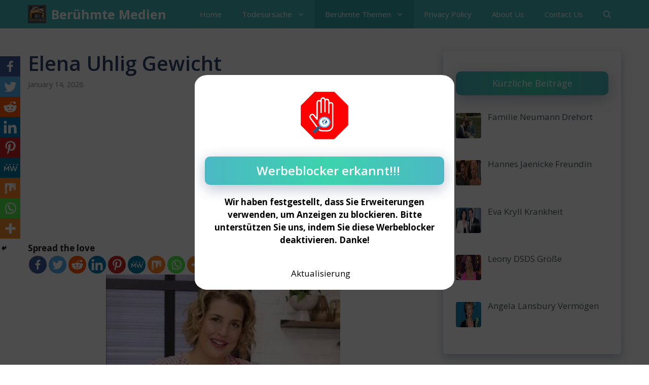

--- FILE ---
content_type: text/html; charset=UTF-8
request_url: https://beruhmtemedien.com/elena-uhlig-gewicht/
body_size: 39704
content:
<!DOCTYPE html>
<html lang="de-DE">
<head>
	<script async src="https://pagead2.googlesyndication.com/pagead/js/adsbygoogle.js?client=ca-pub-9110354982889195"
     crossorigin="anonymous"></script>
	<meta name="google-site-verification" content="rd5OenE2bIYSB3pmQct_tbq6qjoExaUDy8MCDaejoaE" />
	<meta charset="UTF-8">
	<link rel="profile" href="https://gmpg.org/xfn/11">
	<style>
#wpadminbar #wp-admin-bar-wccp_free_top_button .ab-icon:before {
	content: "\f160";
	color: #02CA02;
	top: 3px;
}
#wpadminbar #wp-admin-bar-wccp_free_top_button .ab-icon {
	transform: rotate(45deg);
}
</style>
		<style type="text/css">
					.heateor_sss_button_instagram span.heateor_sss_svg,a.heateor_sss_instagram span.heateor_sss_svg{background:radial-gradient(circle at 30% 107%,#fdf497 0,#fdf497 5%,#fd5949 45%,#d6249f 60%,#285aeb 90%)}
											.heateor_sss_horizontal_sharing .heateor_sss_svg,.heateor_sss_standard_follow_icons_container .heateor_sss_svg{
							color: #fff;
						border-width: 0px;
			border-style: solid;
			border-color: transparent;
		}
					.heateor_sss_horizontal_sharing .heateorSssTCBackground{
				color:#666;
			}
					.heateor_sss_horizontal_sharing span.heateor_sss_svg:hover,.heateor_sss_standard_follow_icons_container span.heateor_sss_svg:hover{
						border-color: transparent;
		}
		.heateor_sss_vertical_sharing span.heateor_sss_svg,.heateor_sss_floating_follow_icons_container span.heateor_sss_svg{
							color: #fff;
						border-width: 0px;
			border-style: solid;
			border-color: transparent;
		}
				.heateor_sss_vertical_sharing .heateorSssTCBackground{
			color:#666;
		}
						.heateor_sss_vertical_sharing span.heateor_sss_svg:hover,.heateor_sss_floating_follow_icons_container span.heateor_sss_svg:hover{
						border-color: transparent;
		}
		@media screen and (max-width:783px) {.heateor_sss_vertical_sharing{display:none!important}}div.heateor_sss_mobile_footer{display:none;}@media screen and (max-width:783px){div.heateor_sss_bottom_sharing .heateorSssTCBackground{background-color:white}div.heateor_sss_bottom_sharing{width:100%!important;left:0!important;}div.heateor_sss_bottom_sharing a{width:11.111111111111% !important;}div.heateor_sss_bottom_sharing .heateor_sss_svg{width: 100% !important;}div.heateor_sss_bottom_sharing div.heateorSssTotalShareCount{font-size:1em!important;line-height:28px!important}div.heateor_sss_bottom_sharing div.heateorSssTotalShareText{font-size:.7em!important;line-height:0px!important}div.heateor_sss_mobile_footer{display:block;height:40px;}.heateor_sss_bottom_sharing{padding:0!important;display:block!important;width:auto!important;bottom:-2px!important;top: auto!important;}.heateor_sss_bottom_sharing .heateor_sss_square_count{line-height:inherit;}.heateor_sss_bottom_sharing .heateorSssSharingArrow{display:none;}.heateor_sss_bottom_sharing .heateorSssTCBackground{margin-right:1.1em!important}}		</style>
		<meta name='robots' content='index, follow, max-image-preview:large, max-snippet:-1, max-video-preview:-1' />
<style> .vndoynzmwffqsfjptpwbtziummdveetfcdbnvwlytkvvnehzzvjrtezadc{ margin: 0; padding: 0; color: #000; font-size: 13px; line-height: 1.5; } .ykxruvdmthmcmvusjostnubknduuslvasgrqqwwgzkvfjywfnlbzezadc{ padding: 8px; text-align: right; } .ykxruvdmthmcmvusjostnubkndwfdqdffkwxdcrzfrvjxndjjmhbmhzuvjpyrlkkbtuymlemawqezadcezadc, .ykxruvdmthmcmvusjostnubkndwtrscwfnxusflnkxdczuskfhqtjrclnnsnjmflakpegxtmvywqgezadcezadc{ cursor: pointer; text-align: center; outline: none !important; display: inline-block; -webkit-tap-highlight-color: rgba(0, 0, 0, 0.12); -webkit-transition: all 0.45s cubic-bezier(0.23, 1, 0.32, 1); -o-transition: all 0.45s cubic-bezier(0.23, 1, 0.32, 1); transition: all 0.45s cubic-bezier(0.23, 1, 0.32, 1); } .ykxruvdmthmcmvusjostnubkndwfdqdffkwxdcrzfrvjxndjjmhbmhzuvjpyrlkkbtuymlemawqezadcezadc{ color: #000; width: 100%; } .ykxruvdmthmcmvusjostnubkndwtrscwfnxusflnkxdczuskfhqtjrclnnsnjmflakpegxtmvywqgezadcezadc{ color: #1e8cbe; } .zjdohdpwitkrebznpcytrnuvgsgfwnuluvznhzlnfebzundhvttezadc.svg{ padding-top: 1rem; } img.zjdohdpwitkrebznpcytrnuvgsgfwnuluvznhzlnfebzundhvttezadc{ width: 100px; padding: 0; margin-bottom:10px; } .uxlscundhdrrfrjuwfqqwzcnvcugxdtuevgrejzuczndzpcdjrdzezadc{ padding: 5px; } .awkvnpzejrewjcbhvawxcwhytnvkzwxnbxmoxlbfncvwugybzezadc{ padding: 10px; padding-top: 0; } .awkvnpzejrewjcbhvawxcwhytnvkzwxnbxmoxlbfncvwugybzezadc a{ font-size: 14px; } .dpmnkhcmhmbtzpemubjhjctnyttezwxmxwgztdzyovzxvwflrmezshbqcfjwdxnpwiuwprqmrpbdzdwezadcezadc, .dpmnkhcmhmbtzpemubjhjctnyttezwxmxwgztdzyovzxvwflrmezshbqcfjwdxnpwiuwprqmrpbdzdwezadcezadc:active, .dpmnkhcmhmbtzpemubjhjctnyttezwxmxwgztdzyovzxvwflrmezshbqcfjwdxnpwiuwprqmrpbdzdwezadcezadc:focus{ background: #fff; border-radius: 50%; height: 35px; width: 35px; padding: 7px; position: absolute; right: -12px; top: -12px; cursor: pointer; outline: none; border: none; box-shadow: none; display: flex; justify-content: center; align-items: center; } .tnycjkvzvjdkxvjfurrzaivwfryvynlzylzaucwtfbwstezadc{ padding-top: 10px; margin-bottom: 10px; display: flex; justify-content: center; } .vlhjrfdhdzlzoffzlmvulueunfabvamhrmnladbuckpx rfvyajerkajdpbstwtgoyckzlwnfintbomaezadcezadc{ -webkit-animation-name: fadeInDown; animation-name: fadeInDown; -webkit-animation-duration: 0.3s; animation-duration: 0.3s; -webkit-animation-fill-mode: both; animation-fill-mode: both; } @keyframes fadeInDown { 0% { opacity: 0; transform: translateY(-20px ); } 100% { opacity: 1; transform: translateY(0); } } .bmzvuwlqbmljngzxyujvbmlyddvrmxjsslfqlrszjydmhdjmwvdzzezadc:not(.rkswhrucepx evnlsnawyvppuueysedtnwlfwmmkxrkhsckudkpzwtezadc), .aiyrwxsniutfosxskqbxlqznaqkxsyvenzpsvpyvbzrvodezadc:not(.rkswhrucepx evnlsnawyvppuueysedtnwlfwmmkxrkhsckudkpzwtezadc){ display: none; } .aiyrwxsniutfosxskqbxlqznaqkxsyvenzpsvpyvbzrvodezadc .tdcwotbnnvnrkqklequzknkxmkvarfpqnhbsywwmnktxdulrbzezadc .qtudwphenatzljnmikhcngwzkjtzekvnezrtgzzxjkmmkmdaxrkpgrmglprsjjryvlywmyzwezadcezadc{ padding-top: 1rem; padding-bottom: 0; } .aiyrwxsniutfosxskqbxlqznaqkxsyvenzpsvpyvbzrvodezadc .tdcwotbnnvnrkqklequzknkxmkvarfpqnhbsywwmnktxdulrbzezadc .adblock_title, .chpadbpro_wrap_title { margin: 1.3rem 0; } .aiyrwxsniutfosxskqbxlqznaqkxsyvenzpsvpyvbzrvodezadc .tdcwotbnnvnrkqklequzknkxmkvarfpqnhbsywwmnktxdulrbzezadc .adblock_subtitle{ padding: 0 1rem; padding-bottom: 1rem; } .nflalqvybexkwufidvftvwkckleylnmxituxospllibmvwjtmmtmekyvityuwrsnbamdnaqezadcezadc{ width: 100%; align-items: center; display: flex; justify-content: space-around; border-top: 1px solid #d6d6d6; border-bottom: 1px solid #d6d6d6; } .nflalqvybexkwufidvftvwkcdvmtmvukmrzwfqcytveexbxdwchrjdmwkzmcmzdndvdnyvdeqezadcezadc+.nflalqvybexkwufidvftvwkcdvmtmvukmrzwfqcytveexbxdwchrjdmwkzmcmzdndvdnyvdeqezadcezadc{ border-left: 1px solid #d6d6d6; } .nflalqvybexkwufidvftvwkckleylnmxituxospllibmvwjtmmtmekyvityuwrsnbamdnaqezadcezadc .nflalqvybexkwufidvftvwkcdvmtmvukmrzwfqcytveexbxdwchrjdmwkzmcmzdndvdnyvdeqezadcezadc{ flex: 1 1 auto; padding: 1rem; } .nflalqvybexkwufidvftvwkcdvmtmvukmrzwfqcytveexbxdwchrjdmwkzmcmzdndvdnyvdeqezadcezadc p{ margin: 0; font-size: 16px; font-weight: bold; text-transform: uppercase; margin-bottom: 0.3rem; } .nflalqvybexkwufidvftvwkckleylnmxituxospllibmvwjtmmtmekyvityuwrsnbamdnaqezadcezadc button, .nflalqvybexkwufidvftvwkckleylnmxituxospllibmvwjtmmtmekyvityuwrsnbamdnaqezadcezadc a{ background: #fff; border: 1px solid #fff; color: #000; text-transform: uppercase; font-weight: bold; cursor: pointer; text-decoration: none; } .tvbhdmtcrmxjtuzshpqehrkckrxkoognxewizklbmzhvqnnzckfinvhysmlmtznimfnykvbdgyymgezadcezadc{ display: flex; justify-content: space-between; padding: 1rem; } .tvbhdmtcrmxjtuzshpqehrkckrxkoognxewizklbmzhvqnnzckfinvhysmlmtznimfnykvbdgyymgezadcezadc a, .tvbhdmtcrmxjtuzshpqehrkckrxkoognxewizklbmzhvqnnzckfinvhysmlmtznimfnykvbdgyymgezadcezadc a:focus{ text-decoration: none; color: #000; font-size: 12px; font-weight: bold; border: none; outline: none; } body .ofs-admin-doc-box .chp_ad_block_pro_admin_preview #chp_ads_blocker-modal { display: block !important; } body .ofs-admin-doc-box .chp_ad_block_pro_admin_preview #chp_ads_blocker-modal { position: inherit; width: 70%; left: 0; box-shadow: none; border: 3px solid #ddd; } #zxrvnudgvkvmetcglerrszefvzlvrxztmfdenjnzsujqtekynqujnjdxarzupdervbeictpogmrmgezadcezadc{ border: none; position: absolute; top: -3.5%; right: -1.5%; background: #fff; border-radius: 100%; height: 45px; outline: none; border: none; width: 45px; box-shadow: 0px 6px 18px -5px #fff; z-index: 9990099; display: flex; justify-content: center; align-items: center; text-decoration: none; } #zxrvnudgvkvmetcglerrszefvzlvrxztmfdenjnzsujqtekynqujnjdxarzupdervbeictpogmrmgezadcezadc svg{ margin: 0 -1rem; } body #aiyrwxsniutfosxskqbxlqznaqkxsyvenzpsvpyvbzrvodezadc.active{ width: 60%; left: 20%; top: 10%; height: 80vh; } @media only screen and (max-width:800px ) { body #aiyrwxsniutfosxskqbxlqznaqkxsyvenzpsvpyvbzrvodezadc.active{ width: 80%; left: 10%; top: 5%; height: 99vh; } } @media only screen and (max-width:550px ) { body #aiyrwxsniutfosxskqbxlqznaqkxsyvenzpsvpyvbzrvodezadc.active{ width: 100%; left: 0%; top: 0%; height: 99vh; } #zxrvnudgvkvmetcglerrszefvzlvrxztmfdenjnzsujqtekynqujnjdxarzupdervbeictpogmrmgezadcezadc{ top: 2%; right: 2%; } } .howToBlock_color { color: #fff !important; } .qruvfuyzvcryzgxiwlokzadkrgmhqvwhvrhamxhovnkvclzhryxaehttkvdqwgzlvzdwvquaezadcezadc, .qruvfuyzvcryzgxiwlokzaaelqtpzkxmmzooejayvwpjsewkbkoeswbeztzzmmnzizuvzwqezadcezadc{ border: none; border-radius: 5px; padding: 9px 20px !important; font-size: 12px; color: white !important; margin-top: 0.5rem; transition: 0.3s; border: 2px solid; } .qruvfuyzvcryzgxiwlokzadkrgmhqvwhvrhamxhovnkvclzhryxaehttkvdqwgzlvzdwvquaezadcezadc:hover, .qruvfuyzvcryzgxiwlokzaaelqtpzkxmmzooejayvwpjsewkbkoeswbeztzzmmnzizuvzwqezadcezadc:hover{ background: none; box-shadow: none; } .qruvfuyzvcryzgxiwlokzadkrgmhqvwhvrhamxhovnkvclzhryxaehttkvdqwgzlvzdwvquaezadcezadc:hover{ color: #fff !important; } .qruvfuyzvcryzgxiwlokzaaelqtpzkxmmzooejayvwpjsewkbkoeswbeztzzmmnzizuvzwqezadcezadc:hover{ color: #888 !important; } .qruvfuyzvcryzgxiwlokzadkrgmhqvwhvrhamxhovnkvclzhryxaehttkvdqwgzlvzdwvquaezadcezadc{ background-color: #fff; box-shadow: 0px 6px 18px -5px #fff; border-color: #fff; } .qruvfuyzvcryzgxiwlokzaaelqtpzkxmmzooejayvwpjsewkbkoeswbeztzzmmnzizuvzwqezadcezadc{ background-color: #8a8a8a; box-shadow: 0px 6px 18px -5px #8a8a8a; border-color: #8a8a8a; } body .aiyrwxsniutfosxskqbxlqznaqkxsyvenzpsvpyvbzrvodezadc{ position: fixed; z-index: 9999999999; left: 0; top: 0; width: 100%; height: 100%; overflow: auto; background-color: #000; background-color: rgba(0, 0, 0, 0.7); display: flex; justify-content: center; align-items: center; } .aiyrwxsniutfosxskqbxlqznaqkxsyvenzpsvpyvbzrvodezadc .rkswhrucepx evnlsnawyvppuueysedtnwlfwmmkxrkhsckudkpzwtezadc{ display: block; } .aiyrwxsniutfosxskqbxlqznaqkxsyvenzpsvpyvbzrvodezadc .tdcwotbnnvnrkqklequzknkxmkvarfpqnhbsywwmnktxdulrbzezadc{ background-color: #fff; margin: auto; padding: 20px; border: none; width: 40%; border-radius: 5%; position: relative; } .dpmnkhcmhmbtzpemubjhjctnyrmpjbgmtzhiszbdahkudtmmttezadc.theme3{ text-align: center; } .dpmnkhcmhmbtzpemubjhjctnyrmpjbgmtzhiszbdahkudtmmttezadc *{ color: #000; text-align: center; text-decoration: none; } .dpmnkhcmhmbtzpemubjhjctnyrmpjbgmtzhiszbdahkudtmmttezadc a{ cursor: pointer; } .dpmnkhcmhmbtzpemubjhjctnyrmpjbgmtzhiszbdahkudtmmttezadc a:first-child{ margin-right:1rem; } .dpmnkhcmhmbtzpemubjhjctnyrmpjbgmtzhiszbdahkudtmmttezadc a{ text-decoration: none; } .dpmnkhcmhmbtzpemubjhjctnyrmpjbgmtzhiszbdahkudtmmttezadc.theme2 a:first-child{ margin-bottom: 0.5rem !important; } .qruvfuyzvcryzgxiwlokzadlndrtzhcdrgcjysurddlllezljzbbvjlrkrlhrwkxvnndlbqezadcezadc .image-container{ width: 100px; text-align: center; margin-bottom: -20px; } .qruvfuyzvcryzgxiwlokzadlndrtzhcdrgcjysurddlllezljzbbvjlrkrlhrwkxvnndlbqezadcezadc .image-container .image{ position: relative; } .qruvfuyzvcryzgxiwlokzadlndrtzhcdrgcjysurddlllezljzbbvjlrkrlhrwkxvnndlbqezadcezadc .image-container .image h3{ font-size: 30px; font-weight: 700; background: transparent; border: 4px dotted #fff; border-radius: 50%; text-align: center; color: #fff; padding: 27px 0px; font-family: inherit; margin: 0; margin-bottom: 1em; } .qruvfuyzvcryzgxiwlokzadlndrtzhcdrgcjysurddlllezljzbbvjlrkrlhrwkxvnndlbqezadcezadc .image-container .image i.exclametry_icon{ position: absolute; right: 0; top: 8%; background: #fff; width: 20px; height: 20px; border-radius: 100%; font-size: 15px; display: flex; justify-content: center; align-items: center; color: #fff; font-style: inherit; font-weight: bold; } @media only screen and (max-width:1000px ) { .aiyrwxsniutfosxskqbxlqznaqkxsyvenzpsvpyvbzrvodezadc .tdcwotbnnvnrkqklequzknkxmkvarfpqnhbsywwmnktxdulrbzezadc{ width: calc(40% + 15%); } } @media only screen and (max-width:800px ) { .aiyrwxsniutfosxskqbxlqznaqkxsyvenzpsvpyvbzrvodezadc .tdcwotbnnvnrkqklequzknkxmkvarfpqnhbsywwmnktxdulrbzezadc{ width: calc(40% + 25%); } } @media only screen and (max-width:700px ) { .aiyrwxsniutfosxskqbxlqznaqkxsyvenzpsvpyvbzrvodezadc .tdcwotbnnvnrkqklequzknkxmkvarfpqnhbsywwmnktxdulrbzezadc{ width: calc(40% + 35%); } } @media only screen and (max-width:500px ) { .aiyrwxsniutfosxskqbxlqznaqkxsyvenzpsvpyvbzrvodezadc .tdcwotbnnvnrkqklequzknkxmkvarfpqnhbsywwmnktxdulrbzezadc{ width: 95%; } } #zxrvnudgvkvmetcglerrszefvzlvrxztmfdenjnzsujqtekynqujnjdxarzupdervbeictpogmrmgezadcezadc{ color: #fff !important; } #qzviutkcmloakuynfjowfoemzqcupomevndnrowelirkjievncufngrhhdtgxralzsqzjutvrjntznicwezadcezadc{ position:absolute; z-index:-20; bottom:0; } .tgfldgznsnrqwxztcvrsuejicmzhbmnpotgxvhznvhjuewrhzzxvmrmdprltkdfvkzkvsexsfotfhgzaezadcezadc{ display: inline-block; height: 40px; padding: 10px 20px; text-align: center; background-color: white; border-radius: 20px; box-sizing: border-box; position: fixed; bottom: 2%; z-index: 9999999; right: 2%; } .vxfuekvhzctpeennwghluulhzvfbtvawvpzawzkwxzhuxlltxdimnyxeudvqzmzyknujiowfvdzvuhunqezadcezadc, .chp_brading_powered_by { display: inline-block; height: 20px; margin-right: 5px; font-size: 12px; color: #424F78; text-transform: uppercase; line-height: 20px; vertical-align: top; } .tgfldgznsnrqwxztcvrsuejicmzhcdjtrtfnujfccxmdbodffbujscblnjvmkxzkdcuitpvyvxbncaezadcezadc{ display: inline-block; height: 20px; vertical-align: top; } .tgfldgznsnrqwxztcvrsuejicmzhcdjtrtfnujfccxmdbodffbujscblnjvmkxzkdcuitpvyvxbncaezadcezadc img{ display: block; height: 100%; width: auto; } .tgfldgznsnrqwxztcvrsuejicmzhbmnpotgxvhznvhjuewrhzzxvmrmdprltkdfvkzkvsexsfotfhgzaezadcezadc.hide { display: none !important } </style><meta name="viewport" content="width=device-width, initial-scale=1">
	<!-- This site is optimized with the Yoast SEO Premium plugin v20.7 (Yoast SEO v20.7) - https://yoast.com/wordpress/plugins/seo/ -->
	<title>Elena Uhlig Gewicht - Berühmte Medien</title>
	<meta name="description" content="Elena Uhlig Gewicht - In ihrer eigenen Haut hat Elena Uhlig keine Beschwerden. In diesem Interview spricht sie über ihre Ernährung und die G" />
	<link rel="canonical" href="https://beruhmtemedien.com/elena-uhlig-gewicht/" />
	<meta property="og:locale" content="en_US" />
	<meta property="og:type" content="article" />
	<meta property="og:title" content="Elena Uhlig Gewicht" />
	<meta property="og:description" content="Elena Uhlig Gewicht - In ihrer eigenen Haut hat Elena Uhlig keine Beschwerden. In diesem Interview spricht sie über ihre Ernährung und die G" />
	<meta property="og:url" content="https://beruhmtemedien.com/elena-uhlig-gewicht/" />
	<meta property="og:site_name" content="Berühmte Medien" />
	<meta property="article:published_time" content="2026-01-14T06:27:37+00:00" />
	<meta property="og:image" content="https://i0.wp.com/beruhmtemedien.com/wp-content/uploads/2023/01/Elena-Uhlig-Gewicht.jpg?fit=300%2C168&ssl=1" />
	<meta property="og:image:width" content="300" />
	<meta property="og:image:height" content="168" />
	<meta property="og:image:type" content="image/jpeg" />
	<meta name="author" content="Tanya Amjad" />
	<meta name="twitter:card" content="summary_large_image" />
	<meta name="twitter:label1" content="Written by" />
	<meta name="twitter:data1" content="Tanya Amjad" />
	<meta name="twitter:label2" content="Est. reading time" />
	<meta name="twitter:data2" content="5 minutes" />
	<script type="application/ld+json" class="yoast-schema-graph">{"@context":"https://schema.org","@graph":[{"@type":"Article","@id":"https://beruhmtemedien.com/elena-uhlig-gewicht/#article","isPartOf":{"@id":"https://beruhmtemedien.com/elena-uhlig-gewicht/"},"author":{"name":"Tanya Amjad","@id":"https://beruhmtemedien.com/#/schema/person/1cd8861157b72468279e69ff08902f6b"},"headline":"Elena Uhlig Gewicht","datePublished":"2026-01-14T06:27:37+00:00","dateModified":"2026-01-14T06:27:37+00:00","mainEntityOfPage":{"@id":"https://beruhmtemedien.com/elena-uhlig-gewicht/"},"wordCount":1032,"commentCount":0,"publisher":{"@id":"https://beruhmtemedien.com/#organization"},"image":{"@id":"https://beruhmtemedien.com/elena-uhlig-gewicht/#primaryimage"},"thumbnailUrl":"https://i0.wp.com/beruhmtemedien.com/wp-content/uploads/2023/01/Elena-Uhlig-Gewicht.jpg?fit=300%2C168&ssl=1","keywords":["Elena Uhlig Gewicht"],"articleSection":["Berühmte Themen"],"inLanguage":"en-US","potentialAction":[{"@type":"CommentAction","name":"Comment","target":["https://beruhmtemedien.com/elena-uhlig-gewicht/#respond"]}]},{"@type":"WebPage","@id":"https://beruhmtemedien.com/elena-uhlig-gewicht/","url":"https://beruhmtemedien.com/elena-uhlig-gewicht/","name":"Elena Uhlig Gewicht - Berühmte Medien","isPartOf":{"@id":"https://beruhmtemedien.com/#website"},"primaryImageOfPage":{"@id":"https://beruhmtemedien.com/elena-uhlig-gewicht/#primaryimage"},"image":{"@id":"https://beruhmtemedien.com/elena-uhlig-gewicht/#primaryimage"},"thumbnailUrl":"https://i0.wp.com/beruhmtemedien.com/wp-content/uploads/2023/01/Elena-Uhlig-Gewicht.jpg?fit=300%2C168&ssl=1","datePublished":"2026-01-14T06:27:37+00:00","dateModified":"2026-01-14T06:27:37+00:00","description":"Elena Uhlig Gewicht - In ihrer eigenen Haut hat Elena Uhlig keine Beschwerden. In diesem Interview spricht sie über ihre Ernährung und die G","breadcrumb":{"@id":"https://beruhmtemedien.com/elena-uhlig-gewicht/#breadcrumb"},"inLanguage":"en-US","potentialAction":[{"@type":"ReadAction","target":["https://beruhmtemedien.com/elena-uhlig-gewicht/"]}]},{"@type":"BreadcrumbList","@id":"https://beruhmtemedien.com/elena-uhlig-gewicht/#breadcrumb","itemListElement":[{"@type":"ListItem","position":1,"name":"Home","item":"https://beruhmtemedien.com/"},{"@type":"ListItem","position":2,"name":"Elena Uhlig Gewicht"}]},{"@type":"WebSite","@id":"https://beruhmtemedien.com/#website","url":"https://beruhmtemedien.com/","name":"Berühmte Medien","description":"Berühmte Medien mit den neuesten Informationen zu deutschbezogenen Nachrichten und anderen Weltdebatten und Trendthemen.","publisher":{"@id":"https://beruhmtemedien.com/#organization"},"potentialAction":[{"@type":"SearchAction","target":{"@type":"EntryPoint","urlTemplate":"https://beruhmtemedien.com/?s={search_term_string}"},"query-input":"required name=search_term_string"}],"inLanguage":"en-US"},{"@type":"Organization","@id":"https://beruhmtemedien.com/#organization","name":"Berühmte Medien","url":"https://beruhmtemedien.com/","logo":{"@type":"ImageObject","inLanguage":"en-US","@id":"https://beruhmtemedien.com/#/schema/logo/image/","url":"https://i0.wp.com/beruhmtemedien.com/wp-content/uploads/2022/07/cropped-Beruhmte-Medien-Light.png?fit=1000%2C1000&ssl=1","contentUrl":"https://i0.wp.com/beruhmtemedien.com/wp-content/uploads/2022/07/cropped-Beruhmte-Medien-Light.png?fit=1000%2C1000&ssl=1","width":1000,"height":1000,"caption":"Berühmte Medien"},"image":{"@id":"https://beruhmtemedien.com/#/schema/logo/image/"}},{"@type":"Person","@id":"https://beruhmtemedien.com/#/schema/person/1cd8861157b72468279e69ff08902f6b","name":"Tanya Amjad","image":{"@type":"ImageObject","inLanguage":"en-US","@id":"https://beruhmtemedien.com/#/schema/person/image/","url":"https://secure.gravatar.com/avatar/1a792f3d4a8fc35f676fabbe26fad45a0915547bd827420712f64c5e9c83dc85?s=96&d=mm&r=g","contentUrl":"https://secure.gravatar.com/avatar/1a792f3d4a8fc35f676fabbe26fad45a0915547bd827420712f64c5e9c83dc85?s=96&d=mm&r=g","caption":"Tanya Amjad"}}]}</script>
	<!-- / Yoast SEO Premium plugin. -->


<link rel='dns-prefetch' href='//www.googletagmanager.com' />
<link rel='dns-prefetch' href='//stats.wp.com' />
<link rel='dns-prefetch' href='//fonts.googleapis.com' />
<link rel='dns-prefetch' href='//i0.wp.com' />
<link rel='dns-prefetch' href='//c0.wp.com' />
<link rel='dns-prefetch' href='//pagead2.googlesyndication.com' />
<link href='https://fonts.gstatic.com' crossorigin rel='preconnect' />
<link rel="alternate" type="application/rss+xml" title="Berühmte Medien &raquo; Feed" href="https://beruhmtemedien.com/feed/" />
<link rel="alternate" type="application/rss+xml" title="Berühmte Medien &raquo; Comments Feed" href="https://beruhmtemedien.com/comments/feed/" />
<link rel="alternate" type="application/rss+xml" title="Berühmte Medien &raquo; Elena Uhlig Gewicht Comments Feed" href="https://beruhmtemedien.com/elena-uhlig-gewicht/feed/" />
<link rel="alternate" title="oEmbed (JSON)" type="application/json+oembed" href="https://beruhmtemedien.com/wp-json/oembed/1.0/embed?url=https%3A%2F%2Fberuhmtemedien.com%2Felena-uhlig-gewicht%2F" />
<link rel="alternate" title="oEmbed (XML)" type="text/xml+oembed" href="https://beruhmtemedien.com/wp-json/oembed/1.0/embed?url=https%3A%2F%2Fberuhmtemedien.com%2Felena-uhlig-gewicht%2F&#038;format=xml" />
<style id='wp-img-auto-sizes-contain-inline-css'>
img:is([sizes=auto i],[sizes^="auto," i]){contain-intrinsic-size:3000px 1500px}
/*# sourceURL=wp-img-auto-sizes-contain-inline-css */
</style>

<style id='wp-emoji-styles-inline-css'>

	img.wp-smiley, img.emoji {
		display: inline !important;
		border: none !important;
		box-shadow: none !important;
		height: 1em !important;
		width: 1em !important;
		margin: 0 0.07em !important;
		vertical-align: -0.1em !important;
		background: none !important;
		padding: 0 !important;
	}
/*# sourceURL=wp-emoji-styles-inline-css */
</style>
<link rel='stylesheet' id='wp-block-library-css' href='https://c0.wp.com/c/6.9/wp-includes/css/dist/block-library/style.min.css' media='all' />
<style id='wp-block-library-inline-css'>
.has-text-align-justify{text-align:justify;}

/*# sourceURL=wp-block-library-inline-css */
</style><style id='wp-block-image-inline-css'>
.wp-block-image>a,.wp-block-image>figure>a{display:inline-block}.wp-block-image img{box-sizing:border-box;height:auto;max-width:100%;vertical-align:bottom}@media not (prefers-reduced-motion){.wp-block-image img.hide{visibility:hidden}.wp-block-image img.show{animation:show-content-image .4s}}.wp-block-image[style*=border-radius] img,.wp-block-image[style*=border-radius]>a{border-radius:inherit}.wp-block-image.has-custom-border img{box-sizing:border-box}.wp-block-image.aligncenter{text-align:center}.wp-block-image.alignfull>a,.wp-block-image.alignwide>a{width:100%}.wp-block-image.alignfull img,.wp-block-image.alignwide img{height:auto;width:100%}.wp-block-image .aligncenter,.wp-block-image .alignleft,.wp-block-image .alignright,.wp-block-image.aligncenter,.wp-block-image.alignleft,.wp-block-image.alignright{display:table}.wp-block-image .aligncenter>figcaption,.wp-block-image .alignleft>figcaption,.wp-block-image .alignright>figcaption,.wp-block-image.aligncenter>figcaption,.wp-block-image.alignleft>figcaption,.wp-block-image.alignright>figcaption{caption-side:bottom;display:table-caption}.wp-block-image .alignleft{float:left;margin:.5em 1em .5em 0}.wp-block-image .alignright{float:right;margin:.5em 0 .5em 1em}.wp-block-image .aligncenter{margin-left:auto;margin-right:auto}.wp-block-image :where(figcaption){margin-bottom:1em;margin-top:.5em}.wp-block-image.is-style-circle-mask img{border-radius:9999px}@supports ((-webkit-mask-image:none) or (mask-image:none)) or (-webkit-mask-image:none){.wp-block-image.is-style-circle-mask img{border-radius:0;-webkit-mask-image:url('data:image/svg+xml;utf8,<svg viewBox="0 0 100 100" xmlns="http://www.w3.org/2000/svg"><circle cx="50" cy="50" r="50"/></svg>');mask-image:url('data:image/svg+xml;utf8,<svg viewBox="0 0 100 100" xmlns="http://www.w3.org/2000/svg"><circle cx="50" cy="50" r="50"/></svg>');mask-mode:alpha;-webkit-mask-position:center;mask-position:center;-webkit-mask-repeat:no-repeat;mask-repeat:no-repeat;-webkit-mask-size:contain;mask-size:contain}}:root :where(.wp-block-image.is-style-rounded img,.wp-block-image .is-style-rounded img){border-radius:9999px}.wp-block-image figure{margin:0}.wp-lightbox-container{display:flex;flex-direction:column;position:relative}.wp-lightbox-container img{cursor:zoom-in}.wp-lightbox-container img:hover+button{opacity:1}.wp-lightbox-container button{align-items:center;backdrop-filter:blur(16px) saturate(180%);background-color:#5a5a5a40;border:none;border-radius:4px;cursor:zoom-in;display:flex;height:20px;justify-content:center;opacity:0;padding:0;position:absolute;right:16px;text-align:center;top:16px;width:20px;z-index:100}@media not (prefers-reduced-motion){.wp-lightbox-container button{transition:opacity .2s ease}}.wp-lightbox-container button:focus-visible{outline:3px auto #5a5a5a40;outline:3px auto -webkit-focus-ring-color;outline-offset:3px}.wp-lightbox-container button:hover{cursor:pointer;opacity:1}.wp-lightbox-container button:focus{opacity:1}.wp-lightbox-container button:focus,.wp-lightbox-container button:hover,.wp-lightbox-container button:not(:hover):not(:active):not(.has-background){background-color:#5a5a5a40;border:none}.wp-lightbox-overlay{box-sizing:border-box;cursor:zoom-out;height:100vh;left:0;overflow:hidden;position:fixed;top:0;visibility:hidden;width:100%;z-index:100000}.wp-lightbox-overlay .close-button{align-items:center;cursor:pointer;display:flex;justify-content:center;min-height:40px;min-width:40px;padding:0;position:absolute;right:calc(env(safe-area-inset-right) + 16px);top:calc(env(safe-area-inset-top) + 16px);z-index:5000000}.wp-lightbox-overlay .close-button:focus,.wp-lightbox-overlay .close-button:hover,.wp-lightbox-overlay .close-button:not(:hover):not(:active):not(.has-background){background:none;border:none}.wp-lightbox-overlay .lightbox-image-container{height:var(--wp--lightbox-container-height);left:50%;overflow:hidden;position:absolute;top:50%;transform:translate(-50%,-50%);transform-origin:top left;width:var(--wp--lightbox-container-width);z-index:9999999999}.wp-lightbox-overlay .wp-block-image{align-items:center;box-sizing:border-box;display:flex;height:100%;justify-content:center;margin:0;position:relative;transform-origin:0 0;width:100%;z-index:3000000}.wp-lightbox-overlay .wp-block-image img{height:var(--wp--lightbox-image-height);min-height:var(--wp--lightbox-image-height);min-width:var(--wp--lightbox-image-width);width:var(--wp--lightbox-image-width)}.wp-lightbox-overlay .wp-block-image figcaption{display:none}.wp-lightbox-overlay button{background:none;border:none}.wp-lightbox-overlay .scrim{background-color:#fff;height:100%;opacity:.9;position:absolute;width:100%;z-index:2000000}.wp-lightbox-overlay.active{visibility:visible}@media not (prefers-reduced-motion){.wp-lightbox-overlay.active{animation:turn-on-visibility .25s both}.wp-lightbox-overlay.active img{animation:turn-on-visibility .35s both}.wp-lightbox-overlay.show-closing-animation:not(.active){animation:turn-off-visibility .35s both}.wp-lightbox-overlay.show-closing-animation:not(.active) img{animation:turn-off-visibility .25s both}.wp-lightbox-overlay.zoom.active{animation:none;opacity:1;visibility:visible}.wp-lightbox-overlay.zoom.active .lightbox-image-container{animation:lightbox-zoom-in .4s}.wp-lightbox-overlay.zoom.active .lightbox-image-container img{animation:none}.wp-lightbox-overlay.zoom.active .scrim{animation:turn-on-visibility .4s forwards}.wp-lightbox-overlay.zoom.show-closing-animation:not(.active){animation:none}.wp-lightbox-overlay.zoom.show-closing-animation:not(.active) .lightbox-image-container{animation:lightbox-zoom-out .4s}.wp-lightbox-overlay.zoom.show-closing-animation:not(.active) .lightbox-image-container img{animation:none}.wp-lightbox-overlay.zoom.show-closing-animation:not(.active) .scrim{animation:turn-off-visibility .4s forwards}}@keyframes show-content-image{0%{visibility:hidden}99%{visibility:hidden}to{visibility:visible}}@keyframes turn-on-visibility{0%{opacity:0}to{opacity:1}}@keyframes turn-off-visibility{0%{opacity:1;visibility:visible}99%{opacity:0;visibility:visible}to{opacity:0;visibility:hidden}}@keyframes lightbox-zoom-in{0%{transform:translate(calc((-100vw + var(--wp--lightbox-scrollbar-width))/2 + var(--wp--lightbox-initial-left-position)),calc(-50vh + var(--wp--lightbox-initial-top-position))) scale(var(--wp--lightbox-scale))}to{transform:translate(-50%,-50%) scale(1)}}@keyframes lightbox-zoom-out{0%{transform:translate(-50%,-50%) scale(1);visibility:visible}99%{visibility:visible}to{transform:translate(calc((-100vw + var(--wp--lightbox-scrollbar-width))/2 + var(--wp--lightbox-initial-left-position)),calc(-50vh + var(--wp--lightbox-initial-top-position))) scale(var(--wp--lightbox-scale));visibility:hidden}}
/*# sourceURL=https://c0.wp.com/c/6.9/wp-includes/blocks/image/style.min.css */
</style>
<style id='wp-block-embed-inline-css'>
.wp-block-embed.alignleft,.wp-block-embed.alignright,.wp-block[data-align=left]>[data-type="core/embed"],.wp-block[data-align=right]>[data-type="core/embed"]{max-width:360px;width:100%}.wp-block-embed.alignleft .wp-block-embed__wrapper,.wp-block-embed.alignright .wp-block-embed__wrapper,.wp-block[data-align=left]>[data-type="core/embed"] .wp-block-embed__wrapper,.wp-block[data-align=right]>[data-type="core/embed"] .wp-block-embed__wrapper{min-width:280px}.wp-block-cover .wp-block-embed{min-height:240px;min-width:320px}.wp-block-embed{overflow-wrap:break-word}.wp-block-embed :where(figcaption){margin-bottom:1em;margin-top:.5em}.wp-block-embed iframe{max-width:100%}.wp-block-embed__wrapper{position:relative}.wp-embed-responsive .wp-has-aspect-ratio .wp-block-embed__wrapper:before{content:"";display:block;padding-top:50%}.wp-embed-responsive .wp-has-aspect-ratio iframe{bottom:0;height:100%;left:0;position:absolute;right:0;top:0;width:100%}.wp-embed-responsive .wp-embed-aspect-21-9 .wp-block-embed__wrapper:before{padding-top:42.85%}.wp-embed-responsive .wp-embed-aspect-18-9 .wp-block-embed__wrapper:before{padding-top:50%}.wp-embed-responsive .wp-embed-aspect-16-9 .wp-block-embed__wrapper:before{padding-top:56.25%}.wp-embed-responsive .wp-embed-aspect-4-3 .wp-block-embed__wrapper:before{padding-top:75%}.wp-embed-responsive .wp-embed-aspect-1-1 .wp-block-embed__wrapper:before{padding-top:100%}.wp-embed-responsive .wp-embed-aspect-9-16 .wp-block-embed__wrapper:before{padding-top:177.77%}.wp-embed-responsive .wp-embed-aspect-1-2 .wp-block-embed__wrapper:before{padding-top:200%}
/*# sourceURL=https://c0.wp.com/c/6.9/wp-includes/blocks/embed/style.min.css */
</style>
<style id='wp-block-paragraph-inline-css'>
.is-small-text{font-size:.875em}.is-regular-text{font-size:1em}.is-large-text{font-size:2.25em}.is-larger-text{font-size:3em}.has-drop-cap:not(:focus):first-letter{float:left;font-size:8.4em;font-style:normal;font-weight:100;line-height:.68;margin:.05em .1em 0 0;text-transform:uppercase}body.rtl .has-drop-cap:not(:focus):first-letter{float:none;margin-left:.1em}p.has-drop-cap.has-background{overflow:hidden}:root :where(p.has-background){padding:1.25em 2.375em}:where(p.has-text-color:not(.has-link-color)) a{color:inherit}p.has-text-align-left[style*="writing-mode:vertical-lr"],p.has-text-align-right[style*="writing-mode:vertical-rl"]{rotate:180deg}
/*# sourceURL=https://c0.wp.com/c/6.9/wp-includes/blocks/paragraph/style.min.css */
</style>
<style id='global-styles-inline-css'>
:root{--wp--preset--aspect-ratio--square: 1;--wp--preset--aspect-ratio--4-3: 4/3;--wp--preset--aspect-ratio--3-4: 3/4;--wp--preset--aspect-ratio--3-2: 3/2;--wp--preset--aspect-ratio--2-3: 2/3;--wp--preset--aspect-ratio--16-9: 16/9;--wp--preset--aspect-ratio--9-16: 9/16;--wp--preset--color--black: #000000;--wp--preset--color--cyan-bluish-gray: #abb8c3;--wp--preset--color--white: #ffffff;--wp--preset--color--pale-pink: #f78da7;--wp--preset--color--vivid-red: #cf2e2e;--wp--preset--color--luminous-vivid-orange: #ff6900;--wp--preset--color--luminous-vivid-amber: #fcb900;--wp--preset--color--light-green-cyan: #7bdcb5;--wp--preset--color--vivid-green-cyan: #00d084;--wp--preset--color--pale-cyan-blue: #8ed1fc;--wp--preset--color--vivid-cyan-blue: #0693e3;--wp--preset--color--vivid-purple: #9b51e0;--wp--preset--color--contrast: var(--contrast);--wp--preset--color--contrast-2: var(--contrast-2);--wp--preset--color--contrast-3: var(--contrast-3);--wp--preset--color--base: var(--base);--wp--preset--color--base-2: var(--base-2);--wp--preset--color--base-3: var(--base-3);--wp--preset--color--accent: var(--accent);--wp--preset--color--accent-2: var(--accent-2);--wp--preset--color--accent-hover: var(--accent-hover);--wp--preset--color--global-color-10: var(--global-color-10);--wp--preset--color--global-color-11: var(--global-color-11);--wp--preset--color--global-color-12: var(--global-color-12);--wp--preset--gradient--vivid-cyan-blue-to-vivid-purple: linear-gradient(135deg,rgb(6,147,227) 0%,rgb(155,81,224) 100%);--wp--preset--gradient--light-green-cyan-to-vivid-green-cyan: linear-gradient(135deg,rgb(122,220,180) 0%,rgb(0,208,130) 100%);--wp--preset--gradient--luminous-vivid-amber-to-luminous-vivid-orange: linear-gradient(135deg,rgb(252,185,0) 0%,rgb(255,105,0) 100%);--wp--preset--gradient--luminous-vivid-orange-to-vivid-red: linear-gradient(135deg,rgb(255,105,0) 0%,rgb(207,46,46) 100%);--wp--preset--gradient--very-light-gray-to-cyan-bluish-gray: linear-gradient(135deg,rgb(238,238,238) 0%,rgb(169,184,195) 100%);--wp--preset--gradient--cool-to-warm-spectrum: linear-gradient(135deg,rgb(74,234,220) 0%,rgb(151,120,209) 20%,rgb(207,42,186) 40%,rgb(238,44,130) 60%,rgb(251,105,98) 80%,rgb(254,248,76) 100%);--wp--preset--gradient--blush-light-purple: linear-gradient(135deg,rgb(255,206,236) 0%,rgb(152,150,240) 100%);--wp--preset--gradient--blush-bordeaux: linear-gradient(135deg,rgb(254,205,165) 0%,rgb(254,45,45) 50%,rgb(107,0,62) 100%);--wp--preset--gradient--luminous-dusk: linear-gradient(135deg,rgb(255,203,112) 0%,rgb(199,81,192) 50%,rgb(65,88,208) 100%);--wp--preset--gradient--pale-ocean: linear-gradient(135deg,rgb(255,245,203) 0%,rgb(182,227,212) 50%,rgb(51,167,181) 100%);--wp--preset--gradient--electric-grass: linear-gradient(135deg,rgb(202,248,128) 0%,rgb(113,206,126) 100%);--wp--preset--gradient--midnight: linear-gradient(135deg,rgb(2,3,129) 0%,rgb(40,116,252) 100%);--wp--preset--font-size--small: 13px;--wp--preset--font-size--medium: 20px;--wp--preset--font-size--large: 36px;--wp--preset--font-size--x-large: 42px;--wp--preset--spacing--20: 0.44rem;--wp--preset--spacing--30: 0.67rem;--wp--preset--spacing--40: 1rem;--wp--preset--spacing--50: 1.5rem;--wp--preset--spacing--60: 2.25rem;--wp--preset--spacing--70: 3.38rem;--wp--preset--spacing--80: 5.06rem;--wp--preset--shadow--natural: 6px 6px 9px rgba(0, 0, 0, 0.2);--wp--preset--shadow--deep: 12px 12px 50px rgba(0, 0, 0, 0.4);--wp--preset--shadow--sharp: 6px 6px 0px rgba(0, 0, 0, 0.2);--wp--preset--shadow--outlined: 6px 6px 0px -3px rgb(255, 255, 255), 6px 6px rgb(0, 0, 0);--wp--preset--shadow--crisp: 6px 6px 0px rgb(0, 0, 0);}:where(.is-layout-flex){gap: 0.5em;}:where(.is-layout-grid){gap: 0.5em;}body .is-layout-flex{display: flex;}.is-layout-flex{flex-wrap: wrap;align-items: center;}.is-layout-flex > :is(*, div){margin: 0;}body .is-layout-grid{display: grid;}.is-layout-grid > :is(*, div){margin: 0;}:where(.wp-block-columns.is-layout-flex){gap: 2em;}:where(.wp-block-columns.is-layout-grid){gap: 2em;}:where(.wp-block-post-template.is-layout-flex){gap: 1.25em;}:where(.wp-block-post-template.is-layout-grid){gap: 1.25em;}.has-black-color{color: var(--wp--preset--color--black) !important;}.has-cyan-bluish-gray-color{color: var(--wp--preset--color--cyan-bluish-gray) !important;}.has-white-color{color: var(--wp--preset--color--white) !important;}.has-pale-pink-color{color: var(--wp--preset--color--pale-pink) !important;}.has-vivid-red-color{color: var(--wp--preset--color--vivid-red) !important;}.has-luminous-vivid-orange-color{color: var(--wp--preset--color--luminous-vivid-orange) !important;}.has-luminous-vivid-amber-color{color: var(--wp--preset--color--luminous-vivid-amber) !important;}.has-light-green-cyan-color{color: var(--wp--preset--color--light-green-cyan) !important;}.has-vivid-green-cyan-color{color: var(--wp--preset--color--vivid-green-cyan) !important;}.has-pale-cyan-blue-color{color: var(--wp--preset--color--pale-cyan-blue) !important;}.has-vivid-cyan-blue-color{color: var(--wp--preset--color--vivid-cyan-blue) !important;}.has-vivid-purple-color{color: var(--wp--preset--color--vivid-purple) !important;}.has-black-background-color{background-color: var(--wp--preset--color--black) !important;}.has-cyan-bluish-gray-background-color{background-color: var(--wp--preset--color--cyan-bluish-gray) !important;}.has-white-background-color{background-color: var(--wp--preset--color--white) !important;}.has-pale-pink-background-color{background-color: var(--wp--preset--color--pale-pink) !important;}.has-vivid-red-background-color{background-color: var(--wp--preset--color--vivid-red) !important;}.has-luminous-vivid-orange-background-color{background-color: var(--wp--preset--color--luminous-vivid-orange) !important;}.has-luminous-vivid-amber-background-color{background-color: var(--wp--preset--color--luminous-vivid-amber) !important;}.has-light-green-cyan-background-color{background-color: var(--wp--preset--color--light-green-cyan) !important;}.has-vivid-green-cyan-background-color{background-color: var(--wp--preset--color--vivid-green-cyan) !important;}.has-pale-cyan-blue-background-color{background-color: var(--wp--preset--color--pale-cyan-blue) !important;}.has-vivid-cyan-blue-background-color{background-color: var(--wp--preset--color--vivid-cyan-blue) !important;}.has-vivid-purple-background-color{background-color: var(--wp--preset--color--vivid-purple) !important;}.has-black-border-color{border-color: var(--wp--preset--color--black) !important;}.has-cyan-bluish-gray-border-color{border-color: var(--wp--preset--color--cyan-bluish-gray) !important;}.has-white-border-color{border-color: var(--wp--preset--color--white) !important;}.has-pale-pink-border-color{border-color: var(--wp--preset--color--pale-pink) !important;}.has-vivid-red-border-color{border-color: var(--wp--preset--color--vivid-red) !important;}.has-luminous-vivid-orange-border-color{border-color: var(--wp--preset--color--luminous-vivid-orange) !important;}.has-luminous-vivid-amber-border-color{border-color: var(--wp--preset--color--luminous-vivid-amber) !important;}.has-light-green-cyan-border-color{border-color: var(--wp--preset--color--light-green-cyan) !important;}.has-vivid-green-cyan-border-color{border-color: var(--wp--preset--color--vivid-green-cyan) !important;}.has-pale-cyan-blue-border-color{border-color: var(--wp--preset--color--pale-cyan-blue) !important;}.has-vivid-cyan-blue-border-color{border-color: var(--wp--preset--color--vivid-cyan-blue) !important;}.has-vivid-purple-border-color{border-color: var(--wp--preset--color--vivid-purple) !important;}.has-vivid-cyan-blue-to-vivid-purple-gradient-background{background: var(--wp--preset--gradient--vivid-cyan-blue-to-vivid-purple) !important;}.has-light-green-cyan-to-vivid-green-cyan-gradient-background{background: var(--wp--preset--gradient--light-green-cyan-to-vivid-green-cyan) !important;}.has-luminous-vivid-amber-to-luminous-vivid-orange-gradient-background{background: var(--wp--preset--gradient--luminous-vivid-amber-to-luminous-vivid-orange) !important;}.has-luminous-vivid-orange-to-vivid-red-gradient-background{background: var(--wp--preset--gradient--luminous-vivid-orange-to-vivid-red) !important;}.has-very-light-gray-to-cyan-bluish-gray-gradient-background{background: var(--wp--preset--gradient--very-light-gray-to-cyan-bluish-gray) !important;}.has-cool-to-warm-spectrum-gradient-background{background: var(--wp--preset--gradient--cool-to-warm-spectrum) !important;}.has-blush-light-purple-gradient-background{background: var(--wp--preset--gradient--blush-light-purple) !important;}.has-blush-bordeaux-gradient-background{background: var(--wp--preset--gradient--blush-bordeaux) !important;}.has-luminous-dusk-gradient-background{background: var(--wp--preset--gradient--luminous-dusk) !important;}.has-pale-ocean-gradient-background{background: var(--wp--preset--gradient--pale-ocean) !important;}.has-electric-grass-gradient-background{background: var(--wp--preset--gradient--electric-grass) !important;}.has-midnight-gradient-background{background: var(--wp--preset--gradient--midnight) !important;}.has-small-font-size{font-size: var(--wp--preset--font-size--small) !important;}.has-medium-font-size{font-size: var(--wp--preset--font-size--medium) !important;}.has-large-font-size{font-size: var(--wp--preset--font-size--large) !important;}.has-x-large-font-size{font-size: var(--wp--preset--font-size--x-large) !important;}
/*# sourceURL=global-styles-inline-css */
</style>

<style id='classic-theme-styles-inline-css'>
/*! This file is auto-generated */
.wp-block-button__link{color:#fff;background-color:#32373c;border-radius:9999px;box-shadow:none;text-decoration:none;padding:calc(.667em + 2px) calc(1.333em + 2px);font-size:1.125em}.wp-block-file__button{background:#32373c;color:#fff;text-decoration:none}
/*# sourceURL=/wp-includes/css/classic-themes.min.css */
</style>
<link rel='stylesheet' id='generate-comments-css' href='https://beruhmtemedien.com/wp-content/themes/generatepress/assets/css/components/comments.min.css?ver=3.1.3' media='all' />
<link rel='stylesheet' id='generate-widget-areas-css' href='https://beruhmtemedien.com/wp-content/themes/generatepress/assets/css/components/widget-areas.min.css?ver=3.1.3' media='all' />
<link rel='stylesheet' id='generate-style-css' href='https://beruhmtemedien.com/wp-content/themes/generatepress/assets/css/main.min.css?ver=3.1.3' media='all' />
<style id='generate-style-inline-css'>
body{background-color:#ffffff;color:var(--contrast);}a{color:var(--global-color-10);}a:hover, a:focus, a:active{color:var(--accent-hover);}.grid-container{max-width:1270px;}.wp-block-group__inner-container{max-width:1270px;margin-left:auto;margin-right:auto;}.navigation-search{position:absolute;left:-99999px;pointer-events:none;visibility:hidden;z-index:20;width:100%;top:0;transition:opacity 100ms ease-in-out;opacity:0;}.navigation-search.nav-search-active{left:0;right:0;pointer-events:auto;visibility:visible;opacity:1;}.navigation-search input[type="search"]{outline:0;border:0;vertical-align:bottom;line-height:1;opacity:0.9;width:100%;z-index:20;border-radius:0;-webkit-appearance:none;height:60px;}.navigation-search input::-ms-clear{display:none;width:0;height:0;}.navigation-search input::-ms-reveal{display:none;width:0;height:0;}.navigation-search input::-webkit-search-decoration, .navigation-search input::-webkit-search-cancel-button, .navigation-search input::-webkit-search-results-button, .navigation-search input::-webkit-search-results-decoration{display:none;}.gen-sidebar-nav .navigation-search{top:auto;bottom:0;}:root{--contrast:#212121;--contrast-2:#2f4468;--contrast-3:#878787;--base:#fafafa;--base-2:#f7f8f9;--base-3:#ffffff;--accent:#242226;--accent-2:#1b78e2;--accent-hover:#35343a;--global-color-10:#49BDBF;--global-color-11:#2f4468;--global-color-12:#242226;}.has-contrast-color{color:#212121;}.has-contrast-background-color{background-color:#212121;}.has-contrast-2-color{color:#2f4468;}.has-contrast-2-background-color{background-color:#2f4468;}.has-contrast-3-color{color:#878787;}.has-contrast-3-background-color{background-color:#878787;}.has-base-color{color:#fafafa;}.has-base-background-color{background-color:#fafafa;}.has-base-2-color{color:#f7f8f9;}.has-base-2-background-color{background-color:#f7f8f9;}.has-base-3-color{color:#ffffff;}.has-base-3-background-color{background-color:#ffffff;}.has-accent-color{color:#242226;}.has-accent-background-color{background-color:#242226;}.has-accent-2-color{color:#1b78e2;}.has-accent-2-background-color{background-color:#1b78e2;}.has-accent-hover-color{color:#35343a;}.has-accent-hover-background-color{background-color:#35343a;}.has-global-color-10-color{color:#49BDBF;}.has-global-color-10-background-color{background-color:#49BDBF;}.has-global-color-11-color{color:#2f4468;}.has-global-color-11-background-color{background-color:#2f4468;}.has-global-color-12-color{color:#242226;}.has-global-color-12-background-color{background-color:#242226;}body, button, input, select, textarea{font-family:Open Sans, sans-serif;font-size:17px;}.main-title{font-size:25px;}.widget-title{font-weight:600;}button:not(.menu-toggle),html input[type="button"],input[type="reset"],input[type="submit"],.button,.wp-block-button .wp-block-button__link{font-size:15px;}h1{font-weight:600;font-size:40px;}h2{font-weight:600;font-size:30px;}h3{font-size:20px;}h2.entry-title{font-family:inherit;font-size:26px;}.top-bar{background-color:#636363;color:#ffffff;}.top-bar a{color:#ffffff;}.top-bar a:hover{color:#303030;}.site-header{background-color:#ffffff;color:#3a3a3a;}.site-header a{color:#3a3a3a;}.main-title a,.main-title a:hover{color:#ffffff;}.site-description{color:#757575;}.main-navigation,.main-navigation ul ul{background-color:#46b6b7;}.main-navigation .main-nav ul li a, .main-navigation .menu-toggle, .main-navigation .menu-bar-items{color:var(--base-3);}.main-navigation .main-nav ul li:not([class*="current-menu-"]):hover > a, .main-navigation .main-nav ul li:not([class*="current-menu-"]):focus > a, .main-navigation .main-nav ul li.sfHover:not([class*="current-menu-"]) > a, .main-navigation .menu-bar-item:hover > a, .main-navigation .menu-bar-item.sfHover > a{color:var(--base-3);background-color:#37a6a8;}button.menu-toggle:hover,button.menu-toggle:focus{color:var(--base-3);}.main-navigation .main-nav ul li[class*="current-menu-"] > a{color:var(--base-3);background-color:#37a6a8;}.navigation-search input[type="search"],.navigation-search input[type="search"]:active, .navigation-search input[type="search"]:focus, .main-navigation .main-nav ul li.search-item.active > a, .main-navigation .menu-bar-items .search-item.active > a{color:var(--base-3);background-color:#37a6a8;}.separate-containers .inside-article, .separate-containers .comments-area, .separate-containers .page-header, .one-container .container, .separate-containers .paging-navigation, .inside-page-header{background-color:var(--base-3);}.inside-article a,.paging-navigation a,.comments-area a,.page-header a{color:var(--global-color-10);}.inside-article a:hover,.paging-navigation a:hover,.comments-area a:hover,.page-header a:hover{color:var(--accent-hover);}.entry-title a{color:var(--contrast-2);}.entry-title a:hover{color:var(--accent-hover);}.entry-meta{color:var(--contrast-3);}.entry-meta a{color:var(--contrast-2);}.entry-meta a:hover{color:var(--accent-hover);}h1{color:var(--contrast-2);}h2{color:var(--contrast-2);}h3{color:var(--contrast-2);}.sidebar .widget{background-color:#ffffff;}.sidebar .widget a{color:#4e5b60;}.sidebar .widget a:hover{color:var(--accent-hover);}.sidebar .widget .widget-title{color:#000000;}.footer-widgets{color:var(--base-3);background-color:var(--contrast-2);}.footer-widgets a{color:var(--base-3);}.footer-widgets a:hover{color:var(--base-3);}.footer-widgets .widget-title{color:var(--base-2);}.site-info{color:#f7f7f7;background-color:var(--global-color-10);}.site-info a{color:#ffffff;}.site-info a:hover{color:var(--accent-hover);}.footer-bar .widget_nav_menu .current-menu-item a{color:var(--accent-hover);}input[type="text"],input[type="email"],input[type="url"],input[type="password"],input[type="search"],input[type="tel"],input[type="number"],textarea,select{color:var(--contrast);background-color:#fafafa;border-color:var(--contrast);}input[type="text"]:focus,input[type="email"]:focus,input[type="url"]:focus,input[type="password"]:focus,input[type="search"]:focus,input[type="tel"]:focus,input[type="number"]:focus,textarea:focus,select:focus{color:var(--contrast-3);background-color:#ffffff;border-color:var(--contrast-3);}button,html input[type="button"],input[type="reset"],input[type="submit"],a.button,a.wp-block-button__link:not(.has-background){color:#ffffff;background-color:var(--accent);}button:hover,html input[type="button"]:hover,input[type="reset"]:hover,input[type="submit"]:hover,a.button:hover,button:focus,html input[type="button"]:focus,input[type="reset"]:focus,input[type="submit"]:focus,a.button:focus,a.wp-block-button__link:not(.has-background):active,a.wp-block-button__link:not(.has-background):focus,a.wp-block-button__link:not(.has-background):hover{color:#ffffff;background-color:var(--accent-hover);}a.generate-back-to-top{background-color:rgba( 0,0,0,0.4 );color:#ffffff;}a.generate-back-to-top:hover,a.generate-back-to-top:focus{background-color:rgba( 0,0,0,0.6 );color:#ffffff;}@media (max-width: 768px){.main-navigation .menu-bar-item:hover > a, .main-navigation .menu-bar-item.sfHover > a{background:none;color:var(--base-3);}}.inside-top-bar{padding:10px;}.inside-header{padding:40px;}.nav-below-header .main-navigation .inside-navigation.grid-container, .nav-above-header .main-navigation .inside-navigation.grid-container{padding:0px 20px 0px 20px;}.separate-containers .inside-article, .separate-containers .comments-area, .separate-containers .page-header, .separate-containers .paging-navigation, .one-container .site-content, .inside-page-header{padding:45px 50px 25px 50px;}.site-main .wp-block-group__inner-container{padding:45px 50px 25px 50px;}.separate-containers .paging-navigation{padding-top:20px;padding-bottom:20px;}.entry-content .alignwide, body:not(.no-sidebar) .entry-content .alignfull{margin-left:-50px;width:calc(100% + 100px);max-width:calc(100% + 100px);}.one-container.right-sidebar .site-main,.one-container.both-right .site-main{margin-right:50px;}.one-container.left-sidebar .site-main,.one-container.both-left .site-main{margin-left:50px;}.one-container.both-sidebars .site-main{margin:0px 50px 0px 50px;}.sidebar .widget, .page-header, .widget-area .main-navigation, .site-main > *{margin-bottom:34px;}.separate-containers .site-main{margin:34px;}.both-right .inside-left-sidebar,.both-left .inside-left-sidebar{margin-right:17px;}.both-right .inside-right-sidebar,.both-left .inside-right-sidebar{margin-left:17px;}.one-container.archive .post:not(:last-child), .one-container.blog .post:not(:last-child){padding-bottom:25px;}.separate-containers .featured-image{margin-top:34px;}.separate-containers .inside-right-sidebar, .separate-containers .inside-left-sidebar{margin-top:34px;margin-bottom:34px;}.main-navigation .main-nav ul li a,.menu-toggle,.main-navigation .menu-bar-item > a{line-height:56px;}.navigation-search input[type="search"]{height:56px;}.rtl .menu-item-has-children .dropdown-menu-toggle{padding-left:20px;}.rtl .main-navigation .main-nav ul li.menu-item-has-children > a{padding-right:20px;}.widget-area .widget{padding:25px;}.inside-site-info{padding:20px;}@media (max-width:768px){.separate-containers .inside-article, .separate-containers .comments-area, .separate-containers .page-header, .separate-containers .paging-navigation, .one-container .site-content, .inside-page-header{padding:30px;}.site-main .wp-block-group__inner-container{padding:30px;}.inside-site-info{padding-right:10px;padding-left:10px;}.entry-content .alignwide, body:not(.no-sidebar) .entry-content .alignfull{margin-left:-30px;width:calc(100% + 60px);max-width:calc(100% + 60px);}.one-container .site-main .paging-navigation{margin-bottom:34px;}}/* End cached CSS */.is-right-sidebar{width:30%;}.is-left-sidebar{width:25%;}.site-content .content-area{width:70%;}@media (max-width: 768px){.main-navigation .menu-toggle,.sidebar-nav-mobile:not(#sticky-placeholder){display:block;}.main-navigation ul,.gen-sidebar-nav,.main-navigation:not(.slideout-navigation):not(.toggled) .main-nav > ul,.has-inline-mobile-toggle #site-navigation .inside-navigation > *:not(.navigation-search):not(.main-nav){display:none;}.nav-align-right .inside-navigation,.nav-align-center .inside-navigation{justify-content:space-between;}}
.post-image:not(:first-child), .page-content:not(:first-child), .entry-content:not(:first-child), .entry-summary:not(:first-child), footer.entry-meta{margin-top:0.7em;}.post-image-above-header .inside-article div.featured-image, .post-image-above-header .inside-article div.post-image{margin-bottom:0.7em;}
/*# sourceURL=generate-style-inline-css */
</style>
<link rel='stylesheet' id='generate-google-fonts-css' href='https://fonts.googleapis.com/css?display=swap&family=Open+Sans%3A300%2Cregular%2Citalic%2C600%2C700&#038;display=auto&#038;ver=3.1.3' media='all' />
<link rel='stylesheet' id='recent-posts-widget-with-thumbnails-public-style-css' href='https://beruhmtemedien.com/wp-content/plugins/recent-posts-widget-with-thumbnails/public.css?ver=7.1.1' media='all' />
<link rel='stylesheet' id='heateor_sss_frontend_css-css' href='https://beruhmtemedien.com/wp-content/plugins/sassy-social-share/public/css/sassy-social-share-public.css?ver=3.3.52' media='all' />
<link rel='stylesheet' id='generate-blog-css' href='https://beruhmtemedien.com/wp-content/plugins/gp-premium/blog/functions/css/style.min.css?ver=2.1.2' media='all' />
<link rel='stylesheet' id='generate-navigation-branding-css' href='https://beruhmtemedien.com/wp-content/plugins/gp-premium/menu-plus/functions/css/navigation-branding-flex.min.css?ver=2.1.2' media='all' />
<style id='generate-navigation-branding-inline-css'>
.main-navigation.has-branding .inside-navigation.grid-container, .main-navigation.has-branding.grid-container .inside-navigation:not(.grid-container){padding:0px 50px 0px 50px;}.main-navigation.has-branding:not(.grid-container) .inside-navigation:not(.grid-container) .navigation-branding{margin-left:10px;}.navigation-branding img, .site-logo.mobile-header-logo img{height:56px;width:auto;}.navigation-branding .main-title{line-height:56px;}@media (max-width: 768px){.main-navigation.has-branding.nav-align-center .menu-bar-items, .main-navigation.has-sticky-branding.navigation-stick.nav-align-center .menu-bar-items{margin-left:auto;}.navigation-branding{margin-right:auto;margin-left:10px;}.navigation-branding .main-title, .mobile-header-navigation .site-logo{margin-left:10px;}.main-navigation.has-branding .inside-navigation.grid-container{padding:0px;}}
/*# sourceURL=generate-navigation-branding-inline-css */
</style>
<link rel='stylesheet' id='jetpack_css-css' href='https://c0.wp.com/p/jetpack/13.0.1/css/jetpack.css' media='all' />
<script id="jetpack_related-posts-js-extra">
var related_posts_js_options = {"post_heading":"h4"};
//# sourceURL=jetpack_related-posts-js-extra
</script>
<script defer='defer' src="https://c0.wp.com/p/jetpack/13.0.1/_inc/build/related-posts/related-posts.min.js" id="jetpack_related-posts-js"></script>
<script src="https://c0.wp.com/c/6.9/wp-includes/js/jquery/jquery.min.js" id="jquery-core-js"></script>
<script defer='defer' src="https://c0.wp.com/c/6.9/wp-includes/js/jquery/jquery-migrate.min.js" id="jquery-migrate-js"></script>

<!-- Google Analytics snippet added by Site Kit -->
<script defer='defer' src="https://www.googletagmanager.com/gtag/js?id=G-N5GX4GYYDE" id="google_gtagjs-js" async></script>
<script id="google_gtagjs-js-after">
window.dataLayer = window.dataLayer || [];function gtag(){dataLayer.push(arguments);}
gtag('set', 'linker', {"domains":["beruhmtemedien.com"]} );
gtag("js", new Date());
gtag("set", "developer_id.dZTNiMT", true);
gtag("config", "G-N5GX4GYYDE");
//# sourceURL=google_gtagjs-js-after
</script>

<!-- End Google Analytics snippet added by Site Kit -->
<link rel="https://api.w.org/" href="https://beruhmtemedien.com/wp-json/" /><link rel="alternate" title="JSON" type="application/json" href="https://beruhmtemedien.com/wp-json/wp/v2/posts/19766" /><link rel="EditURI" type="application/rsd+xml" title="RSD" href="https://beruhmtemedien.com/xmlrpc.php?rsd" />
<meta name="generator" content="WordPress 6.9" />
<link rel='shortlink' href='https://beruhmtemedien.com/?p=19766' />
<meta name="generator" content="Site Kit by Google 1.119.0" /><script id="wpcp_disable_selection" type="text/javascript">
var image_save_msg='You are not allowed to save images!';
	var no_menu_msg='Context Menu disabled!';
	var smessage = "Inhalt ist geschützt !!";

function disableEnterKey(e)
{
	var elemtype = e.target.tagName;
	
	elemtype = elemtype.toUpperCase();
	
	if (elemtype == "TEXT" || elemtype == "TEXTAREA" || elemtype == "INPUT" || elemtype == "PASSWORD" || elemtype == "SELECT" || elemtype == "OPTION" || elemtype == "EMBED")
	{
		elemtype = 'TEXT';
	}
	
	if (e.ctrlKey){
     var key;
     if(window.event)
          key = window.event.keyCode;     //IE
     else
          key = e.which;     //firefox (97)
    //if (key != 17) alert(key);
     if (elemtype!= 'TEXT' && (key == 97 || key == 65 || key == 67 || key == 99 || key == 88 || key == 120 || key == 26 || key == 85  || key == 86 || key == 83 || key == 43 || key == 73))
     {
		if(wccp_free_iscontenteditable(e)) return true;
		show_wpcp_message('You are not allowed to copy content or view source');
		return false;
     }else
     	return true;
     }
}


/*For contenteditable tags*/
function wccp_free_iscontenteditable(e)
{
	var e = e || window.event; // also there is no e.target property in IE. instead IE uses window.event.srcElement
  	
	var target = e.target || e.srcElement;

	var elemtype = e.target.nodeName;
	
	elemtype = elemtype.toUpperCase();
	
	var iscontenteditable = "false";
		
	if(typeof target.getAttribute!="undefined" ) iscontenteditable = target.getAttribute("contenteditable"); // Return true or false as string
	
	var iscontenteditable2 = false;
	
	if(typeof target.isContentEditable!="undefined" ) iscontenteditable2 = target.isContentEditable; // Return true or false as boolean

	if(target.parentElement.isContentEditable) iscontenteditable2 = true;
	
	if (iscontenteditable == "true" || iscontenteditable2 == true)
	{
		if(typeof target.style!="undefined" ) target.style.cursor = "text";
		
		return true;
	}
}

////////////////////////////////////
function disable_copy(e)
{	
	var e = e || window.event; // also there is no e.target property in IE. instead IE uses window.event.srcElement
	
	var elemtype = e.target.tagName;
	
	elemtype = elemtype.toUpperCase();
	
	if (elemtype == "TEXT" || elemtype == "TEXTAREA" || elemtype == "INPUT" || elemtype == "PASSWORD" || elemtype == "SELECT" || elemtype == "OPTION" || elemtype == "EMBED")
	{
		elemtype = 'TEXT';
	}
	
	if(wccp_free_iscontenteditable(e)) return true;
	
	var isSafari = /Safari/.test(navigator.userAgent) && /Apple Computer/.test(navigator.vendor);
	
	var checker_IMG = '';
	if (elemtype == "IMG" && checker_IMG == 'checked' && e.detail >= 2) {show_wpcp_message(alertMsg_IMG);return false;}
	if (elemtype != "TEXT")
	{
		if (smessage !== "" && e.detail == 2)
			show_wpcp_message(smessage);
		
		if (isSafari)
			return true;
		else
			return false;
	}	
}

//////////////////////////////////////////
function disable_copy_ie()
{
	var e = e || window.event;
	var elemtype = window.event.srcElement.nodeName;
	elemtype = elemtype.toUpperCase();
	if(wccp_free_iscontenteditable(e)) return true;
	if (elemtype == "IMG") {show_wpcp_message(alertMsg_IMG);return false;}
	if (elemtype != "TEXT" && elemtype != "TEXTAREA" && elemtype != "INPUT" && elemtype != "PASSWORD" && elemtype != "SELECT" && elemtype != "OPTION" && elemtype != "EMBED")
	{
		return false;
	}
}	
function reEnable()
{
	return true;
}
document.onkeydown = disableEnterKey;
document.onselectstart = disable_copy_ie;
if(navigator.userAgent.indexOf('MSIE')==-1)
{
	document.onmousedown = disable_copy;
	document.onclick = reEnable;
}
function disableSelection(target)
{
    //For IE This code will work
    if (typeof target.onselectstart!="undefined")
    target.onselectstart = disable_copy_ie;
    
    //For Firefox This code will work
    else if (typeof target.style.MozUserSelect!="undefined")
    {target.style.MozUserSelect="none";}
    
    //All other  (ie: Opera) This code will work
    else
    target.onmousedown=function(){return false}
    target.style.cursor = "default";
}
//Calling the JS function directly just after body load
window.onload = function(){disableSelection(document.body);};

//////////////////special for safari Start////////////////
var onlongtouch;
var timer;
var touchduration = 1000; //length of time we want the user to touch before we do something

var elemtype = "";
function touchstart(e) {
	var e = e || window.event;
  // also there is no e.target property in IE.
  // instead IE uses window.event.srcElement
  	var target = e.target || e.srcElement;
	
	elemtype = window.event.srcElement.nodeName;
	
	elemtype = elemtype.toUpperCase();
	
	if(!wccp_pro_is_passive()) e.preventDefault();
	if (!timer) {
		timer = setTimeout(onlongtouch, touchduration);
	}
}

function touchend() {
    //stops short touches from firing the event
    if (timer) {
        clearTimeout(timer);
        timer = null;
    }
	onlongtouch();
}

onlongtouch = function(e) { //this will clear the current selection if anything selected
	
	if (elemtype != "TEXT" && elemtype != "TEXTAREA" && elemtype != "INPUT" && elemtype != "PASSWORD" && elemtype != "SELECT" && elemtype != "EMBED" && elemtype != "OPTION")	
	{
		if (window.getSelection) {
			if (window.getSelection().empty) {  // Chrome
			window.getSelection().empty();
			} else if (window.getSelection().removeAllRanges) {  // Firefox
			window.getSelection().removeAllRanges();
			}
		} else if (document.selection) {  // IE?
			document.selection.empty();
		}
		return false;
	}
};

document.addEventListener("DOMContentLoaded", function(event) { 
    window.addEventListener("touchstart", touchstart, false);
    window.addEventListener("touchend", touchend, false);
});

function wccp_pro_is_passive() {

  var cold = false,
  hike = function() {};

  try {
	  const object1 = {};
  var aid = Object.defineProperty(object1, 'passive', {
  get() {cold = true}
  });
  window.addEventListener('test', hike, aid);
  window.removeEventListener('test', hike, aid);
  } catch (e) {}

  return cold;
}
/*special for safari End*/
</script>
<script id="wpcp_disable_Right_Click" type="text/javascript">
document.ondragstart = function() { return false;}
	function nocontext(e) {
	   return false;
	}
	document.oncontextmenu = nocontext;
</script>
<style>
.unselectable
{
-moz-user-select:none;
-webkit-user-select:none;
cursor: default;
}
html
{
-webkit-touch-callout: none;
-webkit-user-select: none;
-khtml-user-select: none;
-moz-user-select: none;
-ms-user-select: none;
user-select: none;
-webkit-tap-highlight-color: rgba(0,0,0,0);
}
</style>
<script id="wpcp_css_disable_selection" type="text/javascript">
var e = document.getElementsByTagName('body')[0];
if(e)
{
	e.setAttribute('unselectable',"on");
}
</script>
	<style>img#wpstats{display:none}</style>
				<!-- HappyForms global container -->
		<script type="text/javascript">HappyForms = {};</script>
		<!-- End of HappyForms global container -->
		<link rel="pingback" href="https://beruhmtemedien.com/xmlrpc.php">

<!-- Google AdSense meta tags added by Site Kit -->
<meta name="google-adsense-platform-account" content="ca-host-pub-2644536267352236">
<meta name="google-adsense-platform-domain" content="sitekit.withgoogle.com">
<!-- End Google AdSense meta tags added by Site Kit -->

<!-- Google AdSense snippet added by Site Kit -->
<script async src="https://pagead2.googlesyndication.com/pagead/js/adsbygoogle.js?client=ca-pub-9110354982889195&amp;host=ca-host-pub-2644536267352236" crossorigin="anonymous"></script>

<!-- End Google AdSense snippet added by Site Kit -->
<link rel="icon" href="https://i0.wp.com/beruhmtemedien.com/wp-content/uploads/2022/07/cropped-cropped-Beruhmte-Medien-Light.png?fit=32%2C32&#038;ssl=1" sizes="32x32" />
<link rel="icon" href="https://i0.wp.com/beruhmtemedien.com/wp-content/uploads/2022/07/cropped-cropped-Beruhmte-Medien-Light.png?fit=192%2C192&#038;ssl=1" sizes="192x192" />
<link rel="apple-touch-icon" href="https://i0.wp.com/beruhmtemedien.com/wp-content/uploads/2022/07/cropped-cropped-Beruhmte-Medien-Light.png?fit=180%2C180&#038;ssl=1" />
<meta name="msapplication-TileImage" content="https://i0.wp.com/beruhmtemedien.com/wp-content/uploads/2022/07/cropped-cropped-Beruhmte-Medien-Light.png?fit=270%2C270&#038;ssl=1" />
		<style id="wp-custom-css">
			.webinsights-author-box{padding:3%;padding-bottom:10px;margin-top:30px;font-size:.9em;background-color:#fff;display:-webkit-box;display:-ms-flexbox;display:flex;-webkit-box-align:center;-ms-flex-align:center;align-items:center;box-shadow:rgb(23 43 99 / 30%) 0 2px 10px;border-radius:25px}.webinsights-author-box .insights-avatar{width:250px;height:auto;border-radius:100%;margin-right:30px}.author-title{margin-bottom:.1em;font-weight:600;font-size:18px}.author-description{line-height:1.6em;font-size:16px}.author-links a{margin-top:-1.5em;font-size:2em;line-height:2em;float:left}@media (max-width:768px){.webinsights-author-box{padding:20px;padding-bottom:25px;margin-top:60px;flex-direction:column;text-align:center}.webinsights-author-box .insights-avatar{margin-right:0;width:100%;margin-top:-60px}.webinsights-author-box .insights-avatar img{max-width:100px}.author-links a{float:none;align-self:center}.author-description{margin-bottom:-.1em}}.myimg{max-width:100%;margin-bottom:30px}.social{background-color:#10b98e;padding:10px;color:#fff!important;text-decoration:none;display:block;border-radius:30px;text-align:center;font-size:16px}.social:hover{box-shadow:1px 1px 8px #888;color:#fff}.social.fb{background-color:#4267b2;margin-top:-10px}.social.yt{background-color:#c4302b;margin-top:-10px}.social.insta{background:linear-gradient(45deg,#405de6,#5851db,#833ab4,#c13584,#e1306c,#fd1d1d);margin-top:-10px}.icon-bar{position:fixed;top:50%;-webkit-transform:translateY(-50%);-ms-transform:translateY(-50%);transform:translateY(-50%)}.icon-bar a{display:block;text-align:center;padding:8px 10px;transition:all .3s ease;color:#fff;font-size:20px}.icon-bar a:hover{background-color:#000}.facebook{background:#3b5998;color:#fff}.twitter{background:#55acee;color:#fff}.google{background:#dd4b39;color:#fff}.linkedin{background:#007bb5;color:#fff}.youtube{background:#b00;color:#fff}.content{margin-left:75px;font-size:30px}::-webkit-scrollbar-track{-webkit-box-shadow:inset 0 0 6px rgba(0,0,0,.1);background-color:#f5f5f5;border-radius:10px;margin-left:-10px!important}::-webkit-scrollbar{width:10px;margin-left:-10px;background-color:#f5f5f5!important}::-webkit-scrollbar-thumb{border-radius:10px;background-color:#fff;background-image:linear-gradient(to right,#4cb8c4 0,#3cd3ad 51%,#4cb8c4 100%)}.rpwwt-widget img{border-radius:4px}.comment-form #url{display:none}.masonry-load-more a{font-size:14.5px;font-weight:600;padding:8px 25px!important;background-image:linear-gradient(to right,#4cb8c4 0,#3cd3ad 51%,#4cb8c4 100%);transition:.5s;color:#fff;box-shadow:rgba(23,43,99,.3) 0 7px 28px;border-radius:120px;margin-bottom:40px}.masonry-load-more a:before{font-family:FontAwesome;content:"\f067";padding-right:.5em;color:#fff;font-size:15px}.masonry-load-more a:hover{opacity:.8}.wp-block-search .wp-block-search__input{flex-grow:1;min-width:3em;border:1px solid #949494}.wp-block-search__input{border:none!important;border-bottom:1px solid #cdd6d1!important;background:0 0!important;font-size:15px;padding:5px 2px!important}input:focus-visible{outline:-webkit-focus-ring-color auto 0}.wp-block-search__button{background-image:linear-gradient(to right,#4cb8c4 0,#3cd3ad 51%,#4cb8c4 100%)!important}.wp-block-search__button{border-radius:20px;font-size:13px!important;padding:8px 20px!important;text-align:center;color:#fff!important;box-shadow:rgba(23,43,99,.3) 0 7px 28px!important}.widget_categories ul li::before{font-family:FontAwesome;content:"\f039";padding-right:1em;color:#49bcc0;font-size:18px}.author-box{padding:3%;padding-bottom:10px;margin-top:30px;font-size:.9em;background-color:#fff;display:-webkit-box;display:-ms-flexbox;display:flex;-webkit-box-align:center;-ms-flex-align:center;align-items:center;box-shadow:rgb(23 43 99 / 30%) 0 2px 10px;border-radius:25px}.author-box .avatar{width:250px;height:auto;border-radius:100%;margin-right:30px}h5.author-title{margin-bottom:.1em;font-weight:600;font-size:18px}.author-description{line-height:1.6em;font-size:16px}.author-links a{margin-top:-1.5em;font-size:2em;line-height:2em;float:left}@media (max-width:768px){.author-box{padding:20px;padding-bottom:25px;margin-top:60px;flex-direction:column;text-align:center}.author-box .avatar{margin-right:0;width:100%;margin-top:-25px}.author-box .avatar img{max-width:100px;border:2px solid #10b98e}.author-links a{float:none;align-self:center}.author-description{margin-bottom:-.1em}}.page-header-image-single .attachment-full{box-shadow:rgba(23,43,99,.3) 0 7px 28px;border-radius:25px}.comment-respond .comment-reply-title{padding:10px 10px 10px 25px;background-image:linear-gradient(to right,#4cb8c4 0,#3cd3ad 51%,#4cb8c4 100%);border-radius:10px;font-weight:600;color:#fff!important;font-size:22px!important;box-shadow:rgba(23,43,99,.3) 0 7px 28px}.entry-content figure img{-webkit-transition:top .5s ease-out;-moz-transition:top .5s ease-out;-o-transition:top .5s ease-out;transition:.5s}.entry-content figure img:hover{-ms-transform:scale(1.1);-webkit-transform:scale(1.1);transform:scale(1.1);transition:.5s}.attachment-full{top:0;top:-12px;position:relative;-webkit-transition:top .5s ease-out;-moz-transition:top .5s ease-out;-o-transition:top .5s ease-out;transition:.5s}.attachment-full:hover{top:-20px;transition:.5s}.featured-image:hover~.size-full{display:none}.entry-content ul li{margin:20px 0;list-style:none;margin-left:-20px;text-decoration:none;background-image:linear-gradient(transparent 2px,#2ed392 2px,#2ed392 4px,transparent 4px),linear-gradient(transparent 2px,#d8dce9 2px,#d8dce9 4px,transparent 4px);background-size:0 6px,100% 6px;background-position:0 bottom,0 bottom;transition:background-size .3s ease-in-out;background-repeat:no-repeat;padding-bottom:8px;font-weight:700}.entry-content a:not(.button):not(.wp-block-button__link):not(.gb-button){text-decoration:none;background-image:linear-gradient(transparent 2px,#2ed392 2px,#2ed392 4px,transparent 4px),linear-gradient(transparent 2px,#d8dce9 2px,#d8dce9 4px,transparent 4px);background-size:0 6px,100% 6px;background-position:0 bottom,0 bottom;transition:background-size .3s ease-in-out;background-repeat:no-repeat;padding-bottom:4px;font-weight:700}.entry-content ul li:hover:not(.button):not(.wp-block-button__link){color:#10b98e;background-size:100% 6px}.entry-content a:hover:not(.button):not(.wp-block-button__link):not(.gb-button){color:#10b98e;background-size:100% 6px}.entry-content ul li:before{font:normal normal normal 18px/1 FontAwesome;margin-left:-1.5em;padding-right:1em;color:#4cbac3;content:"\f2b0"}.entry-content h2,h3,h4,h5,h6{font-weight:600;padding:10px 10px 10px 25px;background-image:linear-gradient(to right,#4cb8c4 0,#3cd3ad 51%,#4cb8c4 100%);border-radius:10px;color:#fff!important;box-shadow:rgba(23,43,99,.3) 0 7px 28px}.entry-content h2{font-size:25px!important}.entry-content h3{font-size:21px!important;font-weight:900!important}.entry-content h4{font-size:17px!important}.entry-content h5{font-size:15px!important}.entry-content h6{font-size:13px!important}.comment-respond .comment-reply-title{padding:10px 10px 10px 25px;background-image:linear-gradient(to right,#4cb8c4 0,#3cd3ad 51%,#4cb8c4 100%);border-radius:10px;font-weight:600;color:#fff!important;font-size:22px!important;box-shadow:rgba(23,43,99,.3) 0 7px 28px}.widget-title{padding:10px 10px;background-image:linear-gradient(to right,#4cb8c4 0,#3cd3ad 51%,#4cb8c4 100%);border-radius:10px;font-weight:500;color:#fff!important;font-size:18px!important;text-align:center;box-shadow:rgba(23,43,99,.3) 0 7px 28px}.sidebar .widget{box-shadow:rgba(23,43,99,.3) 0 6px 18px;border-radius:5px;padding:40px 25px}.button.light{background-color:#fff;border-radius:50px;font-weight:700;color:#333}.button.light:hover{background:#333;color:#fff}@media (min-width:769px){.post-image-aligned-left .post-image img{margin-top:-20px;border-radius:12px;box-shadow:rgba(23,43,99,.2) 0 7px 28px!important}}@media (max-width:768px){.post-image-aligned-left .post-image img{margin-top:-20px;border-radius:12px;box-shadow:rgba(23,43,99,.2) 0 7px 28px!important}}@media (min-width:769px){.site-content{display:flex}.inside-right-sidebar{height:100%}.inside-right-sidebar aside:last-child{position:-webkit-sticky;position:sticky;top:10px}}a.read-more.button{background-image:linear-gradient(to right,#4cb8c4 0,#3cd3ad 51%,#4cb8c4 100%)}a.read-more.button{font-size:14px;padding:10px 25px;text-align:center;transition:.5s;background-size:200% auto;color:#fff;box-shadow:rgba(23,43,99,.3) 0 7px 28px;border-radius:120px}a.read-more.button:hover{background-position:right center;color:#fff;text-decoration:none}blockquote{background:#dcdcdc54;border-left:5px solid #4cbac3;padding:15px;font-style:inherit;font-size:18px;margin:0 0 1.5em}.sbox{position:fixed;top:50%;left:20px;-webkit-transform:translateY(-50%);-ms-transform:translateY(-50%);transform:translateY(-50%);z-index:9999;border-radius:25px;overflow:hidden;background:#fff;width:40px;padding:20px 2px;-webkit-box-shadow:0 0 7px rgba(0,0,0,.1);box-shadow:0 0 7px rgba(0,0,0,.1)}.sbox a{padding:15px 5px!important;text-align:center;line-height:15px}.sbox a i{margin:12px 5px;transition:.3s;color:pink}.sbox a i:hover{margin-left:10px;transition:.3s}.webinsights-social-wrapper{margin:30px 0;font-size:0}.webinsights-social-wrapper span{font-weight:700;padding-right:10px;font-size:16px}.webinsights-social-sharing{font-size:17px;padding:7px 20px}@media only screen and (max-width:600px){.webinsights-social-sharing{font-size:17px;padding:6px 17px;display:inline-block}.webinsights-social-wrapper{margin:30px 0;font-size:0}}.webinsights-social-sharing svg{position:relative;top:.15em;display:inline-block}.webinsights-social-sharing:first-of-type{border-radius:100px 0 0 100px}.webinsights-social-sharing:last-of-type{border-radius:0 100px 100px 0}.webinsights-social-facebook{fill:#fff;background-color:#3b5998}.webinsights-social-facebook:hover{background-color:rgba(59,89,152,.8)}.webinsights-social-twitter{fill:#fff;background-color:#1da1f2}.webinsights-social-twitter:hover{background-color:rgba(29,161,242,.8)}.webinsights-social-pinterest{fill:#fff;background-color:#bd081c}.webinsights-social-pinterest:hover{background-color:rgba(189,8,28,.8)}.webinsights-social-linkedin{fill:#fff;background-color:#0077b5}.webinsights-social-linkedin:hover{background-color:rgba(0,119,181,.8)}.webinsights-social-whatsapp{fill:#fff;background-color:#25d366}.webinsights-social-whatsapp:hover{background-color:rgba(37,211,102,.8)}.webinsights-social-reddit{fill:#fff;background-color:#ff5700}.webinsights-social-reddit:hover{background-color:rgba(255,87,0,.8)}.webinsights-float-social-wrapper{position:fixed;top:50%;-webkit-transform:translateY(-50%);-ms-transform:translateY(-50%);transform:translateY(-50%);z-index:9999}.webinsights-float-social-sharing{display:flex;flex-wrap:nowrap;flex-direction:column;align-items:flex-start;min-height:30px;font-size:12px;padding:14px 10px}.webinsights-float-social-sharing:first-of-type{border-top-right-radius:10px}.webinsights-float-social-sharing:last-of-type{border-bottom-right-radius:10px}.webinsights-social-facebook{fill:#fff;background-color:#3b5998}.webinsights-social-facebook:hover{background-color:rgba(59,89,152,.8)}.webinsights-social-twitter{fill:#fff;background-color:#1da1f2}.webinsights-social-twitter:hover{background-color:rgba(29,161,242,.8)}.webinsights-social-pinterest{fill:#fff;background-color:#bd081c}.webinsights-social-pinterest:hover{background-color:rgba(189,8,28,.8)}.webinsights-social-linkedin{fill:#fff;background-color:#0077b5}.webinsights-social-linkedin:hover{background-color:rgba(0,119,181,.8)}.webinsights-social-whatsapp{fill:#fff;background-color:#25d366}.webinsights-social-whatsapp:hover{background-color:rgba(37,211,102,.8)}.webinsights-social-reddit{fill:#fff;background-color:#ff5700}.webinsights-social-reddit:hover{background-color:rgba(255,87,0,.8)}		</style>
		<link rel='stylesheet' id='yarppRelatedCss-css' href='https://beruhmtemedien.com/wp-content/plugins/yet-another-related-posts-plugin/style/related.css?ver=5.30.5' media='all' />
</head>

<body class="wp-singular post-template-default single single-post postid-19766 single-format-standard wp-custom-logo wp-embed-responsive wp-theme-generatepress post-image-below-header post-image-aligned-center sticky-menu-no-transition unselectable right-sidebar nav-below-header one-container nav-search-enabled header-aligned-left dropdown-hover featured-image-active" itemtype="https://schema.org/Blog" itemscope>
	<a class="screen-reader-text skip-link" href="#content" title="Skip to content">Skip to content</a>		<nav class="has-branding main-navigation nav-align-right has-menu-bar-items sub-menu-right" id="site-navigation" aria-label="Primary"  itemtype="https://schema.org/SiteNavigationElement" itemscope>
			<div class="inside-navigation grid-container">
				<div class="navigation-branding"><div class="site-logo">
						<a href="https://beruhmtemedien.com/" title="Berühmte Medien" rel="home">
							<img  class="header-image is-logo-image" alt="Berühmte Medien" src="https://i0.wp.com/beruhmtemedien.com/wp-content/uploads/2022/07/cropped-Beruhmte-Medien-Light.png?fit=1000%2C1000&#038;ssl=1" title="Berühmte Medien" width="1000" height="1000" />
						</a>
					</div><p class="main-title" itemprop="headline">
					<a href="https://beruhmtemedien.com/" rel="home">
						Berühmte Medien
					</a>
				</p></div><form method="get" class="search-form navigation-search" action="https://beruhmtemedien.com/">
					<input type="search" class="search-field" value="" name="s" title="Search" />
				</form>				<button class="menu-toggle" aria-controls="primary-menu" aria-expanded="false">
					<span class="gp-icon icon-menu-bars"><svg viewBox="0 0 512 512" aria-hidden="true" xmlns="http://www.w3.org/2000/svg" width="1em" height="1em"><path d="M0 96c0-13.255 10.745-24 24-24h464c13.255 0 24 10.745 24 24s-10.745 24-24 24H24c-13.255 0-24-10.745-24-24zm0 160c0-13.255 10.745-24 24-24h464c13.255 0 24 10.745 24 24s-10.745 24-24 24H24c-13.255 0-24-10.745-24-24zm0 160c0-13.255 10.745-24 24-24h464c13.255 0 24 10.745 24 24s-10.745 24-24 24H24c-13.255 0-24-10.745-24-24z" /></svg><svg viewBox="0 0 512 512" aria-hidden="true" xmlns="http://www.w3.org/2000/svg" width="1em" height="1em"><path d="M71.029 71.029c9.373-9.372 24.569-9.372 33.942 0L256 222.059l151.029-151.03c9.373-9.372 24.569-9.372 33.942 0 9.372 9.373 9.372 24.569 0 33.942L289.941 256l151.03 151.029c9.372 9.373 9.372 24.569 0 33.942-9.373 9.372-24.569 9.372-33.942 0L256 289.941l-151.029 151.03c-9.373 9.372-24.569 9.372-33.942 0-9.372-9.373-9.372-24.569 0-33.942L222.059 256 71.029 104.971c-9.372-9.373-9.372-24.569 0-33.942z" /></svg></span><span class="screen-reader-text">Menu</span>				</button>
				<div id="primary-menu" class="main-nav"><ul id="menu-primary-marketer" class=" menu sf-menu"><li id="menu-item-42" class="menu-item menu-item-type-custom menu-item-object-custom menu-item-home menu-item-42"><a href="https://beruhmtemedien.com/">Home</a></li>
<li id="menu-item-107" class="menu-item menu-item-type-taxonomy menu-item-object-category menu-item-has-children menu-item-107"><a href="https://beruhmtemedien.com/category/todesursache/">Todesursache<span role="presentation" class="dropdown-menu-toggle"><span class="gp-icon icon-arrow"><svg viewBox="0 0 330 512" aria-hidden="true" xmlns="http://www.w3.org/2000/svg" width="1em" height="1em"><path d="M305.913 197.085c0 2.266-1.133 4.815-2.833 6.514L171.087 335.593c-1.7 1.7-4.249 2.832-6.515 2.832s-4.815-1.133-6.515-2.832L26.064 203.599c-1.7-1.7-2.832-4.248-2.832-6.514s1.132-4.816 2.832-6.515l14.162-14.163c1.7-1.699 3.966-2.832 6.515-2.832 2.266 0 4.815 1.133 6.515 2.832l111.316 111.317 111.316-111.317c1.7-1.699 4.249-2.832 6.515-2.832s4.815 1.133 6.515 2.832l14.162 14.163c1.7 1.7 2.833 4.249 2.833 6.515z" /></svg></span></span></a>
<ul class="sub-menu">
	<li id="menu-item-121" class="menu-item menu-item-type-taxonomy menu-item-object-category menu-item-121"><a href="https://beruhmtemedien.com/category/todesursache/gestorben/">Gestorben</a></li>
	<li id="menu-item-123" class="menu-item menu-item-type-taxonomy menu-item-object-category menu-item-123"><a href="https://beruhmtemedien.com/category/todesursache/tot/">tot</a></li>
	<li id="menu-item-122" class="menu-item menu-item-type-taxonomy menu-item-object-category menu-item-122"><a href="https://beruhmtemedien.com/category/todesursache/tod/">Tod</a></li>
</ul>
</li>
<li id="menu-item-105" class="menu-item menu-item-type-taxonomy menu-item-object-category current-post-ancestor current-menu-parent current-post-parent menu-item-has-children menu-item-105"><a href="https://beruhmtemedien.com/category/beruhmte-themen/">Berühmte Themen<span role="presentation" class="dropdown-menu-toggle"><span class="gp-icon icon-arrow"><svg viewBox="0 0 330 512" aria-hidden="true" xmlns="http://www.w3.org/2000/svg" width="1em" height="1em"><path d="M305.913 197.085c0 2.266-1.133 4.815-2.833 6.514L171.087 335.593c-1.7 1.7-4.249 2.832-6.515 2.832s-4.815-1.133-6.515-2.832L26.064 203.599c-1.7-1.7-2.832-4.248-2.832-6.514s1.132-4.816 2.832-6.515l14.162-14.163c1.7-1.699 3.966-2.832 6.515-2.832 2.266 0 4.815 1.133 6.515 2.832l111.316 111.317 111.316-111.317c1.7-1.699 4.249-2.832 6.515-2.832s4.815 1.133 6.515 2.832l14.162 14.163c1.7 1.7 2.833 4.249 2.833 6.515z" /></svg></span></span></a>
<ul class="sub-menu">
	<li id="menu-item-106" class="menu-item menu-item-type-taxonomy menu-item-object-category menu-item-has-children menu-item-106"><a href="https://beruhmtemedien.com/category/krankheit/">Krankheit<span role="presentation" class="dropdown-menu-toggle"><span class="gp-icon icon-arrow-right"><svg viewBox="0 0 192 512" aria-hidden="true" xmlns="http://www.w3.org/2000/svg" width="1em" height="1em" fill-rule="evenodd" clip-rule="evenodd" stroke-linejoin="round" stroke-miterlimit="1.414"><path d="M178.425 256.001c0 2.266-1.133 4.815-2.832 6.515L43.599 394.509c-1.7 1.7-4.248 2.833-6.514 2.833s-4.816-1.133-6.515-2.833l-14.163-14.162c-1.699-1.7-2.832-3.966-2.832-6.515 0-2.266 1.133-4.815 2.832-6.515l111.317-111.316L16.407 144.685c-1.699-1.7-2.832-4.249-2.832-6.515s1.133-4.815 2.832-6.515l14.163-14.162c1.7-1.7 4.249-2.833 6.515-2.833s4.815 1.133 6.514 2.833l131.994 131.993c1.7 1.7 2.832 4.249 2.832 6.515z" fill-rule="nonzero" /></svg></span></span></a>
	<ul class="sub-menu">
		<li id="menu-item-119" class="menu-item menu-item-type-taxonomy menu-item-object-category menu-item-119"><a href="https://beruhmtemedien.com/category/krankheit/krank/">Krank</a></li>
		<li id="menu-item-120" class="menu-item menu-item-type-taxonomy menu-item-object-category menu-item-120"><a href="https://beruhmtemedien.com/category/krankheit/schlaganfall/">Schlaganfall</a></li>
	</ul>
</li>
	<li id="menu-item-109" class="menu-item menu-item-type-taxonomy menu-item-object-category menu-item-has-children menu-item-109"><a href="https://beruhmtemedien.com/category/beruhmte-themen/alter/">Alter<span role="presentation" class="dropdown-menu-toggle"><span class="gp-icon icon-arrow-right"><svg viewBox="0 0 192 512" aria-hidden="true" xmlns="http://www.w3.org/2000/svg" width="1em" height="1em" fill-rule="evenodd" clip-rule="evenodd" stroke-linejoin="round" stroke-miterlimit="1.414"><path d="M178.425 256.001c0 2.266-1.133 4.815-2.832 6.515L43.599 394.509c-1.7 1.7-4.248 2.833-6.514 2.833s-4.816-1.133-6.515-2.833l-14.163-14.162c-1.699-1.7-2.832-3.966-2.832-6.515 0-2.266 1.133-4.815 2.832-6.515l111.317-111.316L16.407 144.685c-1.699-1.7-2.832-4.249-2.832-6.515s1.133-4.815 2.832-6.515l14.163-14.162c1.7-1.7 4.249-2.833 6.515-2.833s4.815 1.133 6.514 2.833l131.994 131.993c1.7 1.7 2.832 4.249 2.832 6.515z" fill-rule="nonzero" /></svg></span></span></a>
	<ul class="sub-menu">
		<li id="menu-item-108" class="menu-item menu-item-type-taxonomy menu-item-object-category menu-item-108"><a href="https://beruhmtemedien.com/category/beruhmte-themen/alter/alt/">alt</a></li>
	</ul>
</li>
	<li id="menu-item-110" class="menu-item menu-item-type-taxonomy menu-item-object-category menu-item-110"><a href="https://beruhmtemedien.com/category/beruhmte-themen/biografie/">Biografie</a></li>
	<li id="menu-item-111" class="menu-item menu-item-type-taxonomy menu-item-object-category menu-item-111"><a href="https://beruhmtemedien.com/category/beruhmte-themen/eltern/">Eltern</a></li>
	<li id="menu-item-112" class="menu-item menu-item-type-taxonomy menu-item-object-category menu-item-112"><a href="https://beruhmtemedien.com/category/beruhmte-themen/familie/">Familie</a></li>
	<li id="menu-item-113" class="menu-item menu-item-type-taxonomy menu-item-object-category menu-item-113"><a href="https://beruhmtemedien.com/category/beruhmte-themen/grose/">Größe</a></li>
	<li id="menu-item-114" class="menu-item menu-item-type-taxonomy menu-item-object-category menu-item-114"><a href="https://beruhmtemedien.com/category/beruhmte-themen/heute/">Heute</a></li>
	<li id="menu-item-116" class="menu-item menu-item-type-taxonomy menu-item-object-category menu-item-has-children menu-item-116"><a href="https://beruhmtemedien.com/category/beruhmte-themen/kinder/">Kinder<span role="presentation" class="dropdown-menu-toggle"><span class="gp-icon icon-arrow-right"><svg viewBox="0 0 192 512" aria-hidden="true" xmlns="http://www.w3.org/2000/svg" width="1em" height="1em" fill-rule="evenodd" clip-rule="evenodd" stroke-linejoin="round" stroke-miterlimit="1.414"><path d="M178.425 256.001c0 2.266-1.133 4.815-2.832 6.515L43.599 394.509c-1.7 1.7-4.248 2.833-6.514 2.833s-4.816-1.133-6.515-2.833l-14.163-14.162c-1.699-1.7-2.832-3.966-2.832-6.515 0-2.266 1.133-4.815 2.832-6.515l111.317-111.316L16.407 144.685c-1.699-1.7-2.832-4.249-2.832-6.515s1.133-4.815 2.832-6.515l14.163-14.162c1.7-1.7 4.249-2.833 6.515-2.833s4.815 1.133 6.514 2.833l131.994 131.993c1.7 1.7 2.832 4.249 2.832 6.515z" fill-rule="nonzero" /></svg></span></span></a>
	<ul class="sub-menu">
		<li id="menu-item-115" class="menu-item menu-item-type-taxonomy menu-item-object-category menu-item-115"><a href="https://beruhmtemedien.com/category/beruhmte-themen/kinder/kind/">Kind</a></li>
	</ul>
</li>
	<li id="menu-item-117" class="menu-item menu-item-type-taxonomy menu-item-object-category menu-item-117"><a href="https://beruhmtemedien.com/category/beruhmte-themen/vermogen/">Vermögen</a></li>
	<li id="menu-item-118" class="menu-item menu-item-type-taxonomy menu-item-object-category menu-item-118"><a href="https://beruhmtemedien.com/category/beruhmte-themen/wikipedia/">Wikipedia</a></li>
</ul>
</li>
<li id="menu-item-85" class="menu-item menu-item-type-post_type menu-item-object-page menu-item-privacy-policy menu-item-85"><a rel="privacy-policy" href="https://beruhmtemedien.com/privacy-policy/">Privacy Policy</a></li>
<li id="menu-item-43" class="menu-item menu-item-type-post_type menu-item-object-page menu-item-43"><a href="https://beruhmtemedien.com/about-us/">About Us</a></li>
<li id="menu-item-45" class="menu-item menu-item-type-post_type menu-item-object-page menu-item-45"><a href="https://beruhmtemedien.com/contact-us/">Contact Us</a></li>
</ul></div><div class="menu-bar-items"><span class="menu-bar-item search-item"><a aria-label="Open Search Bar" href="#"><span class="gp-icon icon-search"><svg viewBox="0 0 512 512" aria-hidden="true" xmlns="http://www.w3.org/2000/svg" width="1em" height="1em"><path fill-rule="evenodd" clip-rule="evenodd" d="M208 48c-88.366 0-160 71.634-160 160s71.634 160 160 160 160-71.634 160-160S296.366 48 208 48zM0 208C0 93.125 93.125 0 208 0s208 93.125 208 208c0 48.741-16.765 93.566-44.843 129.024l133.826 134.018c9.366 9.379 9.355 24.575-.025 33.941-9.379 9.366-24.575 9.355-33.941-.025L337.238 370.987C301.747 399.167 256.839 416 208 416 93.125 416 0 322.875 0 208z" /></svg><svg viewBox="0 0 512 512" aria-hidden="true" xmlns="http://www.w3.org/2000/svg" width="1em" height="1em"><path d="M71.029 71.029c9.373-9.372 24.569-9.372 33.942 0L256 222.059l151.029-151.03c9.373-9.372 24.569-9.372 33.942 0 9.372 9.373 9.372 24.569 0 33.942L289.941 256l151.03 151.029c9.372 9.373 9.372 24.569 0 33.942-9.373 9.372-24.569 9.372-33.942 0L256 289.941l-151.029 151.03c-9.373 9.372-24.569 9.372-33.942 0-9.372-9.373-9.372-24.569 0-33.942L222.059 256 71.029 104.971c-9.372-9.373-9.372-24.569 0-33.942z" /></svg></span></a></span></div>			</div>
		</nav>
		
	<div class="site grid-container container hfeed" id="page">
				<div class="site-content" id="content">
			
	<div class="content-area" id="primary">
		<main class="site-main" id="main">
			
<article id="post-19766" class="post-19766 post type-post status-publish format-standard hentry category-beruhmte-themen tag-elena-uhlig-gewicht infinite-scroll-item" itemtype="https://schema.org/CreativeWork" itemscope>
	<div class="inside-article">
					<header class="entry-header" aria-label="Content">
				<h1 class="entry-title" itemprop="headline">Elena Uhlig Gewicht</h1>		<div class="entry-meta">
			<span class="posted-on"><time class="entry-date published" datetime="2026-01-14T06:27:37+00:00" itemprop="datePublished">January 14, 2026</time></span> 		</div>
					</header>
			
		<div class="entry-content" itemprop="text">
			<div class='code-block code-block-1' style='margin: 8px 0; clear: both;'>
<script async src="https://pagead2.googlesyndication.com/pagead/js/adsbygoogle.js"></script>
<ins class="adsbygoogle"
     style="display:block; text-align:center;"
     data-ad-layout="in-article"
     data-ad-format="fluid"
     data-ad-client="ca-pub-9110354982889195"
     data-ad-slot="1073094003"></ins>
<script>
     (adsbygoogle = window.adsbygoogle || []).push({});
</script></div>
<div class='heateorSssClear'></div><div  class='heateor_sss_sharing_container heateor_sss_horizontal_sharing' data-heateor-sss-href='https://beruhmtemedien.com/elena-uhlig-gewicht/'><div class='heateor_sss_sharing_title' style="font-weight:bold" >Spread the love</div><div class="heateor_sss_sharing_ul"><a aria-label="Facebook" class="heateor_sss_facebook" href="https://www.facebook.com/sharer/sharer.php?u=https%3A%2F%2Fberuhmtemedien.com%2Felena-uhlig-gewicht%2F" title="Facebook" rel="nofollow noopener" target="_blank" style="font-size:32px!important;box-shadow:none;display:inline-block;vertical-align:middle"><span class="heateor_sss_svg" style="background-color:#3c589a;width:35px;height:35px;border-radius:999px;display:inline-block;opacity:1;float:left;font-size:32px;box-shadow:none;display:inline-block;font-size:16px;padding:0 4px;vertical-align:middle;background-repeat:repeat;overflow:hidden;padding:0;cursor:pointer;box-sizing:content-box"><svg style="display:block;border-radius:999px;" focusable="false" aria-hidden="true" xmlns="http://www.w3.org/2000/svg" width="100%" height="100%" viewBox="-5 -5 42 42"><path d="M17.78 27.5V17.008h3.522l.527-4.09h-4.05v-2.61c0-1.182.33-1.99 2.023-1.99h2.166V4.66c-.375-.05-1.66-.16-3.155-.16-3.123 0-5.26 1.905-5.26 5.405v3.016h-3.53v4.09h3.53V27.5h4.223z" fill="#fff"></path></svg></span></a><a aria-label="Twitter" class="heateor_sss_button_twitter" href="http://twitter.com/intent/tweet?text=Elena%20Uhlig%20Gewicht&url=https%3A%2F%2Fberuhmtemedien.com%2Felena-uhlig-gewicht%2F" title="Twitter" rel="nofollow noopener" target="_blank" style="font-size:32px!important;box-shadow:none;display:inline-block;vertical-align:middle"><span class="heateor_sss_svg heateor_sss_s__default heateor_sss_s_twitter" style="background-color:#55acee;width:35px;height:35px;border-radius:999px;display:inline-block;opacity:1;float:left;font-size:32px;box-shadow:none;display:inline-block;font-size:16px;padding:0 4px;vertical-align:middle;background-repeat:repeat;overflow:hidden;padding:0;cursor:pointer;box-sizing:content-box"><svg style="display:block;border-radius:999px;" focusable="false" aria-hidden="true" xmlns="http://www.w3.org/2000/svg" width="100%" height="100%" viewBox="-4 -4 39 39"><path d="M28 8.557a9.913 9.913 0 0 1-2.828.775 4.93 4.93 0 0 0 2.166-2.725 9.738 9.738 0 0 1-3.13 1.194 4.92 4.92 0 0 0-3.593-1.55 4.924 4.924 0 0 0-4.794 6.049c-4.09-.21-7.72-2.17-10.15-5.15a4.942 4.942 0 0 0-.665 2.477c0 1.71.87 3.214 2.19 4.1a4.968 4.968 0 0 1-2.23-.616v.06c0 2.39 1.7 4.38 3.952 4.83-.414.115-.85.174-1.297.174-.318 0-.626-.03-.928-.086a4.935 4.935 0 0 0 4.6 3.42 9.893 9.893 0 0 1-6.114 2.107c-.398 0-.79-.023-1.175-.068a13.953 13.953 0 0 0 7.55 2.213c9.056 0 14.01-7.507 14.01-14.013 0-.213-.005-.426-.015-.637.96-.695 1.795-1.56 2.455-2.55z" fill="#fff"></path></svg></span></a><a aria-label="Reddit" class="heateor_sss_button_reddit" href="http://reddit.com/submit?url=https%3A%2F%2Fberuhmtemedien.com%2Felena-uhlig-gewicht%2F&title=Elena%20Uhlig%20Gewicht" title="Reddit" rel="nofollow noopener" target="_blank" style="font-size:32px!important;box-shadow:none;display:inline-block;vertical-align:middle"><span class="heateor_sss_svg heateor_sss_s__default heateor_sss_s_reddit" style="background-color:#ff5700;width:35px;height:35px;border-radius:999px;display:inline-block;opacity:1;float:left;font-size:32px;box-shadow:none;display:inline-block;font-size:16px;padding:0 4px;vertical-align:middle;background-repeat:repeat;overflow:hidden;padding:0;cursor:pointer;box-sizing:content-box"><svg style="display:block;border-radius:999px;" focusable="false" aria-hidden="true" xmlns="http://www.w3.org/2000/svg" width="100%" height="100%" viewBox="-3.5 -3.5 39 39"><path d="M28.543 15.774a2.953 2.953 0 0 0-2.951-2.949 2.882 2.882 0 0 0-1.9.713 14.075 14.075 0 0 0-6.85-2.044l1.38-4.349 3.768.884a2.452 2.452 0 1 0 .24-1.176l-4.274-1a.6.6 0 0 0-.709.4l-1.659 5.224a14.314 14.314 0 0 0-7.316 2.029 2.908 2.908 0 0 0-1.872-.681 2.942 2.942 0 0 0-1.618 5.4 5.109 5.109 0 0 0-.062.765c0 4.158 5.037 7.541 11.229 7.541s11.22-3.383 11.22-7.541a5.2 5.2 0 0 0-.053-.706 2.963 2.963 0 0 0 1.427-2.51zm-18.008 1.88a1.753 1.753 0 0 1 1.73-1.74 1.73 1.73 0 0 1 1.709 1.74 1.709 1.709 0 0 1-1.709 1.711 1.733 1.733 0 0 1-1.73-1.711zm9.565 4.968a5.573 5.573 0 0 1-4.081 1.272h-.032a5.576 5.576 0 0 1-4.087-1.272.6.6 0 0 1 .844-.854 4.5 4.5 0 0 0 3.238.927h.032a4.5 4.5 0 0 0 3.237-.927.6.6 0 1 1 .844.854zm-.331-3.256a1.726 1.726 0 1 1 1.709-1.712 1.717 1.717 0 0 1-1.712 1.712z" fill="#fff"/></svg></span></a><a aria-label="Linkedin" class="heateor_sss_button_linkedin" href="http://www.linkedin.com/shareArticle?mini=true&url=https%3A%2F%2Fberuhmtemedien.com%2Felena-uhlig-gewicht%2F&title=Elena%20Uhlig%20Gewicht" title="Linkedin" rel="nofollow noopener" target="_blank" style="font-size:32px!important;box-shadow:none;display:inline-block;vertical-align:middle"><span class="heateor_sss_svg heateor_sss_s__default heateor_sss_s_linkedin" style="background-color:#0077b5;width:35px;height:35px;border-radius:999px;display:inline-block;opacity:1;float:left;font-size:32px;box-shadow:none;display:inline-block;font-size:16px;padding:0 4px;vertical-align:middle;background-repeat:repeat;overflow:hidden;padding:0;cursor:pointer;box-sizing:content-box"><svg style="display:block;border-radius:999px;" focusable="false" aria-hidden="true" xmlns="http://www.w3.org/2000/svg" width="100%" height="100%" viewBox="0 0 32 32"><path d="M6.227 12.61h4.19v13.48h-4.19V12.61zm2.095-6.7a2.43 2.43 0 0 1 0 4.86c-1.344 0-2.428-1.09-2.428-2.43s1.084-2.43 2.428-2.43m4.72 6.7h4.02v1.84h.058c.56-1.058 1.927-2.176 3.965-2.176 4.238 0 5.02 2.792 5.02 6.42v7.395h-4.183v-6.56c0-1.564-.03-3.574-2.178-3.574-2.18 0-2.514 1.7-2.514 3.46v6.668h-4.187V12.61z" fill="#fff"></path></svg></span></a><a aria-label="Pinterest" class="heateor_sss_button_pinterest" href="https://beruhmtemedien.com/elena-uhlig-gewicht/" onclick="event.preventDefault();javascript:void( (function() {var e=document.createElement('script' );e.setAttribute('type','text/javascript' );e.setAttribute('charset','UTF-8' );e.setAttribute('src','//assets.pinterest.com/js/pinmarklet.js?r='+Math.random()*99999999);document.body.appendChild(e)})());" title="Pinterest" rel="nofollow noopener" style="font-size:32px!important;box-shadow:none;display:inline-block;vertical-align:middle"><span class="heateor_sss_svg heateor_sss_s__default heateor_sss_s_pinterest" style="background-color:#cc2329;width:35px;height:35px;border-radius:999px;display:inline-block;opacity:1;float:left;font-size:32px;box-shadow:none;display:inline-block;font-size:16px;padding:0 4px;vertical-align:middle;background-repeat:repeat;overflow:hidden;padding:0;cursor:pointer;box-sizing:content-box"><svg style="display:block;border-radius:999px;" focusable="false" aria-hidden="true" xmlns="http://www.w3.org/2000/svg" width="100%" height="100%" viewBox="-2 -2 35 35"><path fill="#fff" d="M16.539 4.5c-6.277 0-9.442 4.5-9.442 8.253 0 2.272.86 4.293 2.705 5.046.303.125.574.005.662-.33.061-.231.205-.816.27-1.06.088-.331.053-.447-.191-.736-.532-.627-.873-1.439-.873-2.591 0-3.338 2.498-6.327 6.505-6.327 3.548 0 5.497 2.168 5.497 5.062 0 3.81-1.686 7.025-4.188 7.025-1.382 0-2.416-1.142-2.085-2.545.397-1.674 1.166-3.48 1.166-4.689 0-1.081-.581-1.983-1.782-1.983-1.413 0-2.548 1.462-2.548 3.419 0 1.247.421 2.091.421 2.091l-1.699 7.199c-.505 2.137-.076 4.755-.039 5.019.021.158.223.196.314.077.13-.17 1.813-2.247 2.384-4.324.162-.587.929-3.631.929-3.631.46.876 1.801 1.646 3.227 1.646 4.247 0 7.128-3.871 7.128-9.053.003-3.918-3.317-7.568-8.361-7.568z"/></svg></span></a><a aria-label="MeWe" class="heateor_sss_MeWe" href="https://mewe.com/share?link=https%3A%2F%2Fberuhmtemedien.com%2Felena-uhlig-gewicht%2F" title="MeWe" rel="nofollow noopener" target="_blank" style="font-size:32px!important;box-shadow:none;display:inline-block;vertical-align:middle"><span class="heateor_sss_svg" style="background-color:#007da1;width:35px;height:35px;border-radius:999px;display:inline-block;opacity:1;float:left;font-size:32px;box-shadow:none;display:inline-block;font-size:16px;padding:0 4px;vertical-align:middle;background-repeat:repeat;overflow:hidden;padding:0;cursor:pointer;box-sizing:content-box"><svg focusable="false" aria-hidden="true" xmlns="http://www.w3.org/2000/svg" width="100%" height="100%" viewBox="-4 -3 38 38"><g fill="#fff"><path d="M9.636 10.427a1.22 1.22 0 1 1-2.44 0 1.22 1.22 0 1 1 2.44 0zM15.574 10.431a1.22 1.22 0 0 1-2.438 0 1.22 1.22 0 1 1 2.438 0zM22.592 10.431a1.221 1.221 0 1 1-2.443 0 1.221 1.221 0 0 1 2.443 0zM29.605 10.431a1.221 1.221 0 1 1-2.442 0 1.221 1.221 0 0 1 2.442 0zM3.605 13.772c0-.471.374-.859.859-.859h.18c.374 0 .624.194.789.457l2.935 4.597 2.95-4.611c.18-.291.43-.443.774-.443h.18c.485 0 .859.387.859.859v8.113a.843.843 0 0 1-.859.845.857.857 0 0 1-.845-.845V16.07l-2.366 3.559c-.18.276-.402.443-.72.443-.304 0-.526-.167-.706-.443l-2.354-3.53V21.9c0 .471-.374.83-.845.83a.815.815 0 0 1-.83-.83v-8.128h-.001zM14.396 14.055a.9.9 0 0 1-.069-.333c0-.471.402-.83.872-.83.415 0 .735.263.845.624l2.23 6.66 2.187-6.632c.139-.402.428-.678.859-.678h.124c.428 0 .735.278.859.678l2.187 6.632 2.23-6.675c.126-.346.415-.609.83-.609.457 0 .845.361.845.817a.96.96 0 0 1-.083.346l-2.867 8.032c-.152.43-.471.706-.887.706h-.165c-.415 0-.721-.263-.872-.706l-2.161-6.328-2.16 6.328c-.152.443-.47.706-.887.706h-.165c-.415 0-.72-.263-.887-.706l-2.865-8.032z"></path></g></svg></span></a><a aria-label="Mix" class="heateor_sss_button_mix" href="https://mix.com/mixit?url=https%3A%2F%2Fberuhmtemedien.com%2Felena-uhlig-gewicht%2F" title="Mix" rel="nofollow noopener" target="_blank" style="font-size:32px!important;box-shadow:none;display:inline-block;vertical-align:middle"><span class="heateor_sss_svg heateor_sss_s__default heateor_sss_s_mix" style="background-color:#ff8226;width:35px;height:35px;border-radius:999px;display:inline-block;opacity:1;float:left;font-size:32px;box-shadow:none;display:inline-block;font-size:16px;padding:0 4px;vertical-align:middle;background-repeat:repeat;overflow:hidden;padding:0;cursor:pointer;box-sizing:content-box"><svg focusable="false" aria-hidden="true" xmlns="http://www.w3.org/2000/svg" width="100%" height="100%" viewBox="-7 -8 45 45"><g fill="#fff"><path opacity=".8" d="M27.87 4.125c-5.224 0-9.467 4.159-9.467 9.291v2.89c0-1.306 1.074-2.362 2.399-2.362s2.399 1.056 2.399 2.362v1.204c0 1.306 1.074 2.362 2.399 2.362s2.399-1.056 2.399-2.362V4.134c-.036-.009-.082-.009-.129-.009"/><path d="M4 4.125v12.94c2.566 0 4.668-1.973 4.807-4.465v-2.214c0-.065 0-.12.009-.176.093-1.213 1.13-2.177 2.39-2.177 1.325 0 2.399 1.056 2.399 2.362v9.226c0 1.306 1.074 2.353 2.399 2.353s2.399-1.056 2.399-2.353v-6.206c0-5.132 4.233-9.291 9.467-9.291H4z"/><path opacity=".8" d="M4 17.074v8.438c0 1.306 1.074 2.362 2.399 2.362s2.399-1.056 2.399-2.362V12.61C8.659 15.102 6.566 17.074 4 17.074"/></g></svg></span></a><a aria-label="Whatsapp" class="heateor_sss_whatsapp" href="https://api.whatsapp.com/send?text=Elena%20Uhlig%20Gewicht https%3A%2F%2Fberuhmtemedien.com%2Felena-uhlig-gewicht%2F" title="Whatsapp" rel="nofollow noopener" target="_blank" style="font-size:32px!important;box-shadow:none;display:inline-block;vertical-align:middle"><span class="heateor_sss_svg" style="background-color:#55eb4c;width:35px;height:35px;border-radius:999px;display:inline-block;opacity:1;float:left;font-size:32px;box-shadow:none;display:inline-block;font-size:16px;padding:0 4px;vertical-align:middle;background-repeat:repeat;overflow:hidden;padding:0;cursor:pointer;box-sizing:content-box"><svg style="display:block;border-radius:999px;" focusable="false" aria-hidden="true" xmlns="http://www.w3.org/2000/svg" width="100%" height="100%" viewBox="-6 -5 40 40"><path class="heateor_sss_svg_stroke heateor_sss_no_fill" stroke="#fff" stroke-width="2" fill="none" d="M 11.579798566743314 24.396926207859085 A 10 10 0 1 0 6.808479557110079 20.73576436351046"></path><path d="M 7 19 l -1 6 l 6 -1" class="heateor_sss_no_fill heateor_sss_svg_stroke" stroke="#fff" stroke-width="2" fill="none"></path><path d="M 10 10 q -1 8 8 11 c 5 -1 0 -6 -1 -3 q -4 -3 -5 -5 c 4 -2 -1 -5 -1 -4" fill="#fff"></path></svg></span></a><a class="heateor_sss_more" title="More" rel="nofollow noopener" style="font-size: 32px!important;border:0;box-shadow:none;display:inline-block!important;font-size:16px;padding:0 4px;vertical-align: middle;display:inline;" href="https://beruhmtemedien.com/elena-uhlig-gewicht/" onclick="event.preventDefault()"><span class="heateor_sss_svg" style="background-color:#ee8e2d;width:35px;height:35px;border-radius:999px;display:inline-block!important;opacity:1;float:left;font-size:32px!important;box-shadow:none;display:inline-block;font-size:16px;padding:0 4px;vertical-align:middle;display:inline;background-repeat:repeat;overflow:hidden;padding:0;cursor:pointer;box-sizing:content-box;" onclick="heateorSssMoreSharingPopup(this, 'https://beruhmtemedien.com/elena-uhlig-gewicht/', 'Elena%20Uhlig%20Gewicht', '' )"><svg xmlns="http://www.w3.org/2000/svg" xmlns:xlink="http://www.w3.org/1999/xlink" viewBox="-.3 0 32 32" version="1.1" width="100%" height="100%" style="display:block;border-radius:999px;" xml:space="preserve"><g><path fill="#fff" d="M18 14V8h-4v6H8v4h6v6h4v-6h6v-4h-6z" fill-rule="evenodd"></path></g></svg></span></a></div><div class="heateorSssClear"></div></div><div class='heateorSssClear'></div><div class="wp-block-image">
<figure class="aligncenter size-full is-resized"><img fetchpriority="high" decoding="async" src="https://i0.wp.com/beruhmtemedien.com/wp-content/uploads/2023/01/Elena-Uhlig-Gewicht.jpg?resize=462%2C259&#038;ssl=1" alt="Elena Uhlig Gewicht" class="wp-image-19769" width="462" height="259" title="Elena Uhlig Gewicht" data-recalc-dims="1" /><figcaption class="wp-element-caption">Elena Uhlig Gewicht</figcaption></figure><div class='code-block code-block-2' style='margin: 8px 0; clear: both;'>
<script async src="https://pagead2.googlesyndication.com/pagead/js/adsbygoogle.js"></script>
<ins class="adsbygoogle"
     style="display:block; text-align:center;"
     data-ad-layout="in-article"
     data-ad-format="fluid"
     data-ad-client="ca-pub-9110354982889195"
     data-ad-slot="1073094003"></ins>
<script>
     (adsbygoogle = window.adsbygoogle || []).push({});
</script></div>

</div>


<p></p>



<p><strong><a href="https://beruhmtemedien.com/">Elena Uhlig Gewicht</a></strong> &#8211; In ihrer eigenen Haut hat Elena Uhlig keine Beschwerden. In diesem Interview spricht sie über ihre Ernährung und die Gründe, warum sie keine Waage mehr verwendet.<br>Die beliebte Fernsehschauspielerin Elena Uhlig ist auch Bestseller-Buch, Fernsehmoderatorin und Mutter von vier Kindern. Wer in Düsseldorf geboren und aufgewachsen ist, erlebt oft selten Ruhe und Frieden. Sie hat den Ruf, zugänglich und ehrlich zu sein, und sie hat kein Problem damit, über ihre Kämpfe mit dem Körperbild oder ihre Versuche, sie zu verbessern, zu sprechen. </p>



<p>Wie hilflos sie sich angesichts der Abnehm-Fantasie fühlt, erzählt sie im Interview mit der „Bild“-Zeitung. „Das Essen, das ich am liebsten mag, ist nicht immer das gesündeste. Nein, ich bin auch kein sehr sportlicher Mensch. Außerdem habe ich jegliche Motivation zur Diät verloren“, so die naheliegende Bemerkung von Fritz Karls Frau. Uhligs Lieblingsgröße ist 46. Auf die Frage nach ihrem Gewicht antwortet sie: „Seit ich aufhöre, es zu versuchen, hat mein Körper endlich sein optimales Gewicht gefunden.“</p><div class='code-block code-block-3' style='margin: 8px 0; clear: both;'>
<script async src="https://pagead2.googlesyndication.com/pagead/js/adsbygoogle.js"></script>
<ins class="adsbygoogle"
     style="display:block; text-align:center;"
     data-ad-layout="in-article"
     data-ad-format="fluid"
     data-ad-client="ca-pub-9110354982889195"
     data-ad-slot="1073094003"></ins>
<script>
     (adsbygoogle = window.adsbygoogle || []).push({});
</script></div>




<p> Wenn Sie aufhören, sich so viele Gedanken über Ihre Ernährung zu machen, entwickeln sich „normale Essgewohnheiten“. Sobald wir das Erwachsenenalter erreicht haben, durchläuft der weibliche Körper eine Reihe von Veränderungen, die zu einer breiten Palette von Größen führen. Die Modebranche ist für schlanke Damen viel zugänglicher. Deshalb machte sie sich daran, das Problem zu lösen, indem sie etwas kreierte, das sie „tragbar“ nennt , nachhaltige Wohlfühlkleidung.“ Anstatt sich an eine Größe zu halten, klassifiziert sie ihre Garderobe nun danach, wie „weiblich“, „unbeschreiblich weiblich“ und „extrem feminin“ sie ist. </p>



<div style="clear:both; margin-top:0em; margin-bottom:1em;"><a href="https://beruhmtemedien.com/unsere-kleine-farm-almanzos-bruder/" target="_blank" rel="dofollow" class="u30e9fdf7f794dc49795f354d86327dfd"><!-- INLINE RELATED POSTS 1/3 //--><style> .u30e9fdf7f794dc49795f354d86327dfd , .u30e9fdf7f794dc49795f354d86327dfd .postImageUrl , .u30e9fdf7f794dc49795f354d86327dfd .centered-text-area { min-height: 80px; position: relative; } .u30e9fdf7f794dc49795f354d86327dfd , .u30e9fdf7f794dc49795f354d86327dfd:hover , .u30e9fdf7f794dc49795f354d86327dfd:visited , .u30e9fdf7f794dc49795f354d86327dfd:active { border:0!important; } .u30e9fdf7f794dc49795f354d86327dfd .clearfix:after { content: ""; display: table; clear: both; } .u30e9fdf7f794dc49795f354d86327dfd { display: block; transition: background-color 250ms; webkit-transition: background-color 250ms; width: 100%; opacity: 1; transition: opacity 250ms; webkit-transition: opacity 250ms; background-color: #1ABC9C; } .u30e9fdf7f794dc49795f354d86327dfd:active , .u30e9fdf7f794dc49795f354d86327dfd:hover { opacity: 1; transition: opacity 250ms; webkit-transition: opacity 250ms; background-color: #16A085; } .u30e9fdf7f794dc49795f354d86327dfd .centered-text-area { width: 100%; position: relative; } .u30e9fdf7f794dc49795f354d86327dfd .ctaText { border-bottom: 0 solid #fff; color: #000000; font-size: 16px; font-weight: bold; margin: 0; padding: 0; text-decoration: underline; } .u30e9fdf7f794dc49795f354d86327dfd .postTitle { color: #ECF0F1; font-size: 16px; font-weight: 600; margin: 0; padding: 0; width: 100%; } .u30e9fdf7f794dc49795f354d86327dfd .ctaButton { background-color: #16A085!important; color: #000000; border: none; border-radius: 3px; box-shadow: none; font-size: 14px; font-weight: bold; line-height: 26px; moz-border-radius: 3px; text-align: center; text-decoration: none; text-shadow: none; width: 80px; min-height: 80px; background: url(https://beruhmtemedien.com/wp-content/plugins/intelly-related-posts/assets/images/simple-arrow.png)no-repeat; position: absolute; right: 0; top: 0; } .u30e9fdf7f794dc49795f354d86327dfd:hover .ctaButton { background-color: #1ABC9C!important; } .u30e9fdf7f794dc49795f354d86327dfd .centered-text { display: table; height: 80px; padding-left: 18px; top: 0; } .u30e9fdf7f794dc49795f354d86327dfd .u30e9fdf7f794dc49795f354d86327dfd-content { display: table-cell; margin: 0; padding: 0; padding-right: 108px; position: relative; vertical-align: middle; width: 100%; } .u30e9fdf7f794dc49795f354d86327dfd:after { content: ""; display: block; clear: both; } </style><div class="centered-text-area"><div class="centered-text" style="float: left;"><div class="u30e9fdf7f794dc49795f354d86327dfd-content"><span class="ctaText">Lesen Sie auch dies</span>&nbsp; <span class="postTitle">Unsere Kleine Farm Almanzos Bruder</span></div></div></div><div class="ctaButton"></div></a></div><p>Mode will ich mich nicht beugen, “, erklärt sie der Presse. Nachdem er 2006 einen österreichischen Schauspieler kennengelernt hatte, zog Uhlig bei ihm ein. Sie haben als Paar eine Brut von vier Kindern großgezogen. Ihre beiden Söhne Emil und Gustav kamen 2007 und 2010 dazu, und ihre Töchter Frida und Hedda komplettierten die Familie mit ihren Geburten 2015 und 2018. Valerian, Aaron und Josefin sind ihre geflickten Kinder mit Karl aus erster Ehe. </p><div class='code-block code-block-4' style='margin: 8px 0; clear: both;'>
<script async src="https://pagead2.googlesyndication.com/pagead/js/adsbygoogle.js"></script>
<ins class="adsbygoogle"
     style="display:block; text-align:center;"
     data-ad-layout="in-article"
     data-ad-format="fluid"
     data-ad-client="ca-pub-9110354982889195"
     data-ad-slot="1073094003"></ins>
<script>
     (adsbygoogle = window.adsbygoogle || []).push({});
</script></div>




<p>Das Leben ist zu kurz für Diäten, intensives Sporttraining und grüne Smoothies, findet Schauspielerin Elena Uhlig. Kurz bevor sie 40 wird, trifft sie die Entscheidung, den Gewichtsverlustwahn des Unternehmens zu ignorieren. Sie hat eine wundersame Offenbarung: Essen kann köstlich und angenehm sein. Eine unbeschwerte und schöne Lebenseinstellung ist zurückgekehrt und sie genießt es. Anstatt Abnehm-Smoothies zu verwenden, können Sie auf Ihren langen Spaziergängen Cola als Ihren persönlichen Trainer ersetzen. </p>



<p>Ausnahmen von dieser Regel gibt es nur, wenn es sich um eine Seilbahn handelt oder das Gasthaus am Ende ziemlich nah am Anfang liegt. Endlich zufrieden mit ihrem Körper, hat Elena Uhlig die Diät aufgegeben und genießt ihre neugewonnene Unbeschwertheit. Auch wenn die Lebenserfahrung Sie eines Besseren belehrt hat, die fröhlichen und inspirierenden Erzählungen von Elena Uhlig sind eine wunderbare Lektüre für jede Frau, deren Lebensweg eine unerwartete Wendung genommen hat.</p><div class='code-block code-block-5' style='margin: 8px 0; clear: both;'>
<script async src="https://pagead2.googlesyndication.com/pagead/js/adsbygoogle.js"></script>
<ins class="adsbygoogle"
     style="display:block; text-align:center;"
     data-ad-layout="in-article"
     data-ad-format="fluid"
     data-ad-client="ca-pub-9110354982889195"
     data-ad-slot="1073094003"></ins>
<script>
     (adsbygoogle = window.adsbygoogle || []).push({});
</script></div>




<p>&#8220;Elena Uhligs Bericht über ihren Kampf, sich von den Fesseln der Ernährung und Bewegung zu befreien, ist sowohl amüsant als auch leicht zu lesen.&#8221; Bunte Elena Uhlig, 47, hat es satt, sich nur über ihre körperlichen Attribute zu definieren. Die umwerfende gebürtige Düsseldorferin modelt seit Ende der 90er Jahre. Darüber hinaus ist sie seit geraumer Zeit ein großer Erfolg als Influencerin und motiviert regelmäßig über 234.000 Mitglieder.</p>



<div style="clear:both; margin-top:0em; margin-bottom:1em;"><a href="https://beruhmtemedien.com/dicker-bauch-wie-schwanger/" target="_blank" rel="dofollow" class="ue475772373f5046372ca62765acef974"><!-- INLINE RELATED POSTS 2/3 //--><style> .ue475772373f5046372ca62765acef974 , .ue475772373f5046372ca62765acef974 .postImageUrl , .ue475772373f5046372ca62765acef974 .centered-text-area { min-height: 80px; position: relative; } .ue475772373f5046372ca62765acef974 , .ue475772373f5046372ca62765acef974:hover , .ue475772373f5046372ca62765acef974:visited , .ue475772373f5046372ca62765acef974:active { border:0!important; } .ue475772373f5046372ca62765acef974 .clearfix:after { content: ""; display: table; clear: both; } .ue475772373f5046372ca62765acef974 { display: block; transition: background-color 250ms; webkit-transition: background-color 250ms; width: 100%; opacity: 1; transition: opacity 250ms; webkit-transition: opacity 250ms; background-color: #1ABC9C; } .ue475772373f5046372ca62765acef974:active , .ue475772373f5046372ca62765acef974:hover { opacity: 1; transition: opacity 250ms; webkit-transition: opacity 250ms; background-color: #16A085; } .ue475772373f5046372ca62765acef974 .centered-text-area { width: 100%; position: relative; } .ue475772373f5046372ca62765acef974 .ctaText { border-bottom: 0 solid #fff; color: #000000; font-size: 16px; font-weight: bold; margin: 0; padding: 0; text-decoration: underline; } .ue475772373f5046372ca62765acef974 .postTitle { color: #ECF0F1; font-size: 16px; font-weight: 600; margin: 0; padding: 0; width: 100%; } .ue475772373f5046372ca62765acef974 .ctaButton { background-color: #16A085!important; color: #000000; border: none; border-radius: 3px; box-shadow: none; font-size: 14px; font-weight: bold; line-height: 26px; moz-border-radius: 3px; text-align: center; text-decoration: none; text-shadow: none; width: 80px; min-height: 80px; background: url(https://beruhmtemedien.com/wp-content/plugins/intelly-related-posts/assets/images/simple-arrow.png)no-repeat; position: absolute; right: 0; top: 0; } .ue475772373f5046372ca62765acef974:hover .ctaButton { background-color: #1ABC9C!important; } .ue475772373f5046372ca62765acef974 .centered-text { display: table; height: 80px; padding-left: 18px; top: 0; } .ue475772373f5046372ca62765acef974 .ue475772373f5046372ca62765acef974-content { display: table-cell; margin: 0; padding: 0; padding-right: 108px; position: relative; vertical-align: middle; width: 100%; } .ue475772373f5046372ca62765acef974:after { content: ""; display: block; clear: both; } </style><div class="centered-text-area"><div class="centered-text" style="float: left;"><div class="ue475772373f5046372ca62765acef974-content"><span class="ctaText">Lesen Sie auch dies</span>&nbsp; <span class="postTitle">Dicker Bauch Wie Schwanger</span></div></div></div><div class="ctaButton"></div></a></div><p> Die Schauspielerin wurde in der Vergangenheit jedoch auch wegen ihrer Größe kritisiert. Sie hat jedoch entschieden, dass sie sich davon nicht länger runterziehen lässt. Warum Elena beschlossen hat, nie wieder eine Diät zu machen, erklärt sie jetzt ihre Entscheidung. Der Star des „Klassentreffens“ sprach in einem Interview mit Bild über ihren Körper und ihre Gefühle zum Thema Diät. Die 47-jährige Frau gestand weiter, dass ihr Lieblingsessen nicht unbedingt das gesündeste sei. Sie teilt meine Abneigung gegen Leichtathletik.</p><div class='code-block code-block-6' style='margin: 8px 0; clear: both;'>
<script async src="https://pagead2.googlesyndication.com/pagead/js/adsbygoogle.js"></script>
<ins class="adsbygoogle"
     style="display:block; text-align:center;"
     data-ad-layout="in-article"
     data-ad-format="fluid"
     data-ad-client="ca-pub-9110354982889195"
     data-ad-slot="1073094003"></ins>
<script>
     (adsbygoogle = window.adsbygoogle || []).push({});
</script></div>




<figure class="wp-block-embed aligncenter is-type-video is-provider-youtube wp-block-embed-youtube wp-embed-aspect-16-9 wp-has-aspect-ratio"><div class="wp-block-embed__wrapper">
<iframe title="Elena Uhlig - „Frau Uhlig trägt jetzt Größe S“" width="889" height="500" src="https://www.youtube.com/embed/j8cOgmyHltg?feature=oembed" frameborder="0" allow="accelerometer; autoplay; clipboard-write; encrypted-media; gyroscope; picture-in-picture; web-share" allowfullscreen></iframe>
</div><figcaption class="wp-element-caption">                                                            Elena Uhlig Gewicht</figcaption></figure>



<p> Früher achtete die Frau von Fritz Karl zwanghaft auf ihre Kalorienzufuhr, aber heutzutage hat sie ihren Körper so akzeptiert, wie er ist. „Der Gedanke an eine Diät macht mich an dieser Stelle einfach unglücklich. Seit ich es endlich aufgegeben habe, ein gesundes Gewicht zu halten, hat sich mein Körper in seiner optimalen Größe eingependelt“, bemerkte Elena. Seit Jahren spüren Sie die negativen Auswirkungen einer Diät auf Ihren eigenen Körper. </p>



<p>Also drehte sich in ihren Gedanken natürlich alles ums Essen, das Elena heute als „schrecklich“ bezeichnet. Sie hat endlich aufgehört, sich von Online-Sexismus zu belästigen. Gleichgültig sagte sie: „Ich bin 47 Jahre alt, habe meinen Prinzen gefunden, und ich habe vier Kinder. Das Leben ist zu kurz für Diäten, intensives Sporttraining und grüne Smoothies, so Schauspielerin Elena Uhlig. Kurz vor der Wende Mit 40 beschließt sie, den Gewichtsverlustwahn des Unternehmens zu ignorieren. </p><div class='code-block code-block-7' style='margin: 8px 0; clear: both;'>
<script async src="https://pagead2.googlesyndication.com/pagead/js/adsbygoogle.js"></script>
<!-- Display -->
<ins class="adsbygoogle"
     style="display:block"
     data-ad-client="ca-pub-9110354982889195"
     data-ad-slot="3480244421"
     data-ad-format="auto"
     data-full-width-responsive="true"></ins>
<script>
     (adsbygoogle = window.adsbygoogle || []).push({});
</script></div>




<p>Sie hat eine wundersame Offenbarung: Essen kann köstlich und angenehm sein. Eine sorglose und schöne Lebenseinstellung ist zurückgekehrt, und sie genießt es. Anstatt Gewicht zu verlieren Smoothies, Sie können Cola als Ihren persönlichen Trainer auf Ihren langen Spaziergängen ersetzen. Aber sie gehen nicht bergauf, es sei denn, Sie nehmen eine Seilbahn und Ihr Endziel liegt in den Wolken. </p>



<div style="clear:both; margin-top:0em; margin-bottom:1em;"><a href="https://beruhmtemedien.com/taner-ay-solinger/" target="_blank" rel="dofollow" class="u7d1ab7103fc4fdbabb9958704eba765d"><!-- INLINE RELATED POSTS 3/3 //--><style> .u7d1ab7103fc4fdbabb9958704eba765d , .u7d1ab7103fc4fdbabb9958704eba765d .postImageUrl , .u7d1ab7103fc4fdbabb9958704eba765d .centered-text-area { min-height: 80px; position: relative; } .u7d1ab7103fc4fdbabb9958704eba765d , .u7d1ab7103fc4fdbabb9958704eba765d:hover , .u7d1ab7103fc4fdbabb9958704eba765d:visited , .u7d1ab7103fc4fdbabb9958704eba765d:active { border:0!important; } .u7d1ab7103fc4fdbabb9958704eba765d .clearfix:after { content: ""; display: table; clear: both; } .u7d1ab7103fc4fdbabb9958704eba765d { display: block; transition: background-color 250ms; webkit-transition: background-color 250ms; width: 100%; opacity: 1; transition: opacity 250ms; webkit-transition: opacity 250ms; background-color: #1ABC9C; } .u7d1ab7103fc4fdbabb9958704eba765d:active , .u7d1ab7103fc4fdbabb9958704eba765d:hover { opacity: 1; transition: opacity 250ms; webkit-transition: opacity 250ms; background-color: #16A085; } .u7d1ab7103fc4fdbabb9958704eba765d .centered-text-area { width: 100%; position: relative; } .u7d1ab7103fc4fdbabb9958704eba765d .ctaText { border-bottom: 0 solid #fff; color: #000000; font-size: 16px; font-weight: bold; margin: 0; padding: 0; text-decoration: underline; } .u7d1ab7103fc4fdbabb9958704eba765d .postTitle { color: #ECF0F1; font-size: 16px; font-weight: 600; margin: 0; padding: 0; width: 100%; } .u7d1ab7103fc4fdbabb9958704eba765d .ctaButton { background-color: #16A085!important; color: #000000; border: none; border-radius: 3px; box-shadow: none; font-size: 14px; font-weight: bold; line-height: 26px; moz-border-radius: 3px; text-align: center; text-decoration: none; text-shadow: none; width: 80px; min-height: 80px; background: url(https://beruhmtemedien.com/wp-content/plugins/intelly-related-posts/assets/images/simple-arrow.png)no-repeat; position: absolute; right: 0; top: 0; } .u7d1ab7103fc4fdbabb9958704eba765d:hover .ctaButton { background-color: #1ABC9C!important; } .u7d1ab7103fc4fdbabb9958704eba765d .centered-text { display: table; height: 80px; padding-left: 18px; top: 0; } .u7d1ab7103fc4fdbabb9958704eba765d .u7d1ab7103fc4fdbabb9958704eba765d-content { display: table-cell; margin: 0; padding: 0; padding-right: 108px; position: relative; vertical-align: middle; width: 100%; } .u7d1ab7103fc4fdbabb9958704eba765d:after { content: ""; display: block; clear: both; } </style><div class="centered-text-area"><div class="centered-text" style="float: left;"><div class="u7d1ab7103fc4fdbabb9958704eba765d-content"><span class="ctaText">Lesen Sie auch dies</span>&nbsp; <span class="postTitle">Taner Ay Solinger</span></div></div></div><div class="ctaButton"></div></a></div><p>Das Leben ist zu kurz für Diäten, intensiven SportTraining und grüne Smoothies, so die Schauspielerin Elena Uhlig. Kurz bevor sie 40 wird, trifft sie die Entscheidung, den Gewichtsverlustwahn des Unternehmens zu ignorieren. Sie hat eine wundersame Offenbarung: Essen kann köstlich und angenehm sein. Eine unbeschwerte und schöne Lebenseinstellung ist zurückgekehrt und sie genießt es. Anstatt Abnehm-Smoothies zu verwenden, können Sie auf Ihren langen Spaziergängen Cola als Ihren persönlichen Trainer ersetzen. </p>



<p>Ausnahmen von dieser Regel gibt es nur, wenn es sich um eine Seilbahn handelt oder das Gasthaus am Ende ziemlich nah am Anfang liegt. Endlich zufrieden mit ihrem Körper, hat Elena Uhlig die Diät aufgegeben und genießt ihre neugewonnene Unbeschwertheit. Auch wenn die Lebenserfahrung Sie eines anderen belehrt hat,</p>


<div class="wp-block-image">
<figure class="aligncenter size-full is-resized"><img decoding="async" src="https://i0.wp.com/beruhmtemedien.com/wp-content/uploads/2023/01/Elena-Uhlig-Gewicht1.jpg?resize=455%2C303&#038;ssl=1" alt="Elena Uhlig Gewicht" class="wp-image-19770" width="455" height="303" title="Elena Uhlig Gewicht" data-recalc-dims="1" /><figcaption class="wp-element-caption">Elena Uhlig Gewicht</figcaption></figure>
</div>
<div id='jp-relatedposts' class='jp-relatedposts' >
	<h3 class="jp-relatedposts-headline"><em>Related</em></h3>
</div><div class='heateor_sss_sharing_container heateor_sss_vertical_sharing heateor_sss_bottom_sharing' style='width:44px;left: -10px;top: 100px;-webkit-box-shadow:none;box-shadow:none;' data-heateor-sss-href='https://beruhmtemedien.com/elena-uhlig-gewicht/'><div class="heateor_sss_sharing_ul"><a aria-label="Facebook" class="heateor_sss_facebook" href="https://www.facebook.com/sharer/sharer.php?u=https%3A%2F%2Fberuhmtemedien.com%2Felena-uhlig-gewicht%2F" title="Facebook" rel="nofollow noopener" target="_blank" style="font-size:32px!important;box-shadow:none;display:inline-block;vertical-align:middle"><span class="heateor_sss_svg" style="background-color:#3c589a;width:40px;height:40px;margin:0;display:inline-block;opacity:1;float:left;font-size:32px;box-shadow:none;display:inline-block;font-size:16px;padding:0 4px;vertical-align:middle;background-repeat:repeat;overflow:hidden;padding:0;cursor:pointer;box-sizing:content-box"><svg style="display:block;" focusable="false" aria-hidden="true" xmlns="http://www.w3.org/2000/svg" width="100%" height="100%" viewBox="-5 -5 42 42"><path d="M17.78 27.5V17.008h3.522l.527-4.09h-4.05v-2.61c0-1.182.33-1.99 2.023-1.99h2.166V4.66c-.375-.05-1.66-.16-3.155-.16-3.123 0-5.26 1.905-5.26 5.405v3.016h-3.53v4.09h3.53V27.5h4.223z" fill="#fff"></path></svg></span></a><a aria-label="Twitter" class="heateor_sss_button_twitter" href="http://twitter.com/intent/tweet?text=Elena%20Uhlig%20Gewicht&url=https%3A%2F%2Fberuhmtemedien.com%2Felena-uhlig-gewicht%2F" title="Twitter" rel="nofollow noopener" target="_blank" style="font-size:32px!important;box-shadow:none;display:inline-block;vertical-align:middle"><span class="heateor_sss_svg heateor_sss_s__default heateor_sss_s_twitter" style="background-color:#55acee;width:40px;height:40px;margin:0;display:inline-block;opacity:1;float:left;font-size:32px;box-shadow:none;display:inline-block;font-size:16px;padding:0 4px;vertical-align:middle;background-repeat:repeat;overflow:hidden;padding:0;cursor:pointer;box-sizing:content-box"><svg style="display:block;" focusable="false" aria-hidden="true" xmlns="http://www.w3.org/2000/svg" width="100%" height="100%" viewBox="-4 -4 39 39"><path d="M28 8.557a9.913 9.913 0 0 1-2.828.775 4.93 4.93 0 0 0 2.166-2.725 9.738 9.738 0 0 1-3.13 1.194 4.92 4.92 0 0 0-3.593-1.55 4.924 4.924 0 0 0-4.794 6.049c-4.09-.21-7.72-2.17-10.15-5.15a4.942 4.942 0 0 0-.665 2.477c0 1.71.87 3.214 2.19 4.1a4.968 4.968 0 0 1-2.23-.616v.06c0 2.39 1.7 4.38 3.952 4.83-.414.115-.85.174-1.297.174-.318 0-.626-.03-.928-.086a4.935 4.935 0 0 0 4.6 3.42 9.893 9.893 0 0 1-6.114 2.107c-.398 0-.79-.023-1.175-.068a13.953 13.953 0 0 0 7.55 2.213c9.056 0 14.01-7.507 14.01-14.013 0-.213-.005-.426-.015-.637.96-.695 1.795-1.56 2.455-2.55z" fill="#fff"></path></svg></span></a><a aria-label="Reddit" class="heateor_sss_button_reddit" href="http://reddit.com/submit?url=https%3A%2F%2Fberuhmtemedien.com%2Felena-uhlig-gewicht%2F&title=Elena%20Uhlig%20Gewicht" title="Reddit" rel="nofollow noopener" target="_blank" style="font-size:32px!important;box-shadow:none;display:inline-block;vertical-align:middle"><span class="heateor_sss_svg heateor_sss_s__default heateor_sss_s_reddit" style="background-color:#ff5700;width:40px;height:40px;margin:0;display:inline-block;opacity:1;float:left;font-size:32px;box-shadow:none;display:inline-block;font-size:16px;padding:0 4px;vertical-align:middle;background-repeat:repeat;overflow:hidden;padding:0;cursor:pointer;box-sizing:content-box"><svg style="display:block;" focusable="false" aria-hidden="true" xmlns="http://www.w3.org/2000/svg" width="100%" height="100%" viewBox="-3.5 -3.5 39 39"><path d="M28.543 15.774a2.953 2.953 0 0 0-2.951-2.949 2.882 2.882 0 0 0-1.9.713 14.075 14.075 0 0 0-6.85-2.044l1.38-4.349 3.768.884a2.452 2.452 0 1 0 .24-1.176l-4.274-1a.6.6 0 0 0-.709.4l-1.659 5.224a14.314 14.314 0 0 0-7.316 2.029 2.908 2.908 0 0 0-1.872-.681 2.942 2.942 0 0 0-1.618 5.4 5.109 5.109 0 0 0-.062.765c0 4.158 5.037 7.541 11.229 7.541s11.22-3.383 11.22-7.541a5.2 5.2 0 0 0-.053-.706 2.963 2.963 0 0 0 1.427-2.51zm-18.008 1.88a1.753 1.753 0 0 1 1.73-1.74 1.73 1.73 0 0 1 1.709 1.74 1.709 1.709 0 0 1-1.709 1.711 1.733 1.733 0 0 1-1.73-1.711zm9.565 4.968a5.573 5.573 0 0 1-4.081 1.272h-.032a5.576 5.576 0 0 1-4.087-1.272.6.6 0 0 1 .844-.854 4.5 4.5 0 0 0 3.238.927h.032a4.5 4.5 0 0 0 3.237-.927.6.6 0 1 1 .844.854zm-.331-3.256a1.726 1.726 0 1 1 1.709-1.712 1.717 1.717 0 0 1-1.712 1.712z" fill="#fff"/></svg></span></a><a aria-label="Linkedin" class="heateor_sss_button_linkedin" href="http://www.linkedin.com/shareArticle?mini=true&url=https%3A%2F%2Fberuhmtemedien.com%2Felena-uhlig-gewicht%2F&title=Elena%20Uhlig%20Gewicht" title="Linkedin" rel="nofollow noopener" target="_blank" style="font-size:32px!important;box-shadow:none;display:inline-block;vertical-align:middle"><span class="heateor_sss_svg heateor_sss_s__default heateor_sss_s_linkedin" style="background-color:#0077b5;width:40px;height:40px;margin:0;display:inline-block;opacity:1;float:left;font-size:32px;box-shadow:none;display:inline-block;font-size:16px;padding:0 4px;vertical-align:middle;background-repeat:repeat;overflow:hidden;padding:0;cursor:pointer;box-sizing:content-box"><svg style="display:block;" focusable="false" aria-hidden="true" xmlns="http://www.w3.org/2000/svg" width="100%" height="100%" viewBox="0 0 32 32"><path d="M6.227 12.61h4.19v13.48h-4.19V12.61zm2.095-6.7a2.43 2.43 0 0 1 0 4.86c-1.344 0-2.428-1.09-2.428-2.43s1.084-2.43 2.428-2.43m4.72 6.7h4.02v1.84h.058c.56-1.058 1.927-2.176 3.965-2.176 4.238 0 5.02 2.792 5.02 6.42v7.395h-4.183v-6.56c0-1.564-.03-3.574-2.178-3.574-2.18 0-2.514 1.7-2.514 3.46v6.668h-4.187V12.61z" fill="#fff"></path></svg></span></a><a aria-label="Pinterest" class="heateor_sss_button_pinterest" href="https://beruhmtemedien.com/elena-uhlig-gewicht/" onclick="event.preventDefault();javascript:void( (function() {var e=document.createElement('script' );e.setAttribute('type','text/javascript' );e.setAttribute('charset','UTF-8' );e.setAttribute('src','//assets.pinterest.com/js/pinmarklet.js?r='+Math.random()*99999999);document.body.appendChild(e)})());" title="Pinterest" rel="nofollow noopener" style="font-size:32px!important;box-shadow:none;display:inline-block;vertical-align:middle"><span class="heateor_sss_svg heateor_sss_s__default heateor_sss_s_pinterest" style="background-color:#cc2329;width:40px;height:40px;margin:0;display:inline-block;opacity:1;float:left;font-size:32px;box-shadow:none;display:inline-block;font-size:16px;padding:0 4px;vertical-align:middle;background-repeat:repeat;overflow:hidden;padding:0;cursor:pointer;box-sizing:content-box"><svg style="display:block;" focusable="false" aria-hidden="true" xmlns="http://www.w3.org/2000/svg" width="100%" height="100%" viewBox="-2 -2 35 35"><path fill="#fff" d="M16.539 4.5c-6.277 0-9.442 4.5-9.442 8.253 0 2.272.86 4.293 2.705 5.046.303.125.574.005.662-.33.061-.231.205-.816.27-1.06.088-.331.053-.447-.191-.736-.532-.627-.873-1.439-.873-2.591 0-3.338 2.498-6.327 6.505-6.327 3.548 0 5.497 2.168 5.497 5.062 0 3.81-1.686 7.025-4.188 7.025-1.382 0-2.416-1.142-2.085-2.545.397-1.674 1.166-3.48 1.166-4.689 0-1.081-.581-1.983-1.782-1.983-1.413 0-2.548 1.462-2.548 3.419 0 1.247.421 2.091.421 2.091l-1.699 7.199c-.505 2.137-.076 4.755-.039 5.019.021.158.223.196.314.077.13-.17 1.813-2.247 2.384-4.324.162-.587.929-3.631.929-3.631.46.876 1.801 1.646 3.227 1.646 4.247 0 7.128-3.871 7.128-9.053.003-3.918-3.317-7.568-8.361-7.568z"/></svg></span></a><a aria-label="MeWe" class="heateor_sss_MeWe" href="https://mewe.com/share?link=https%3A%2F%2Fberuhmtemedien.com%2Felena-uhlig-gewicht%2F" title="MeWe" rel="nofollow noopener" target="_blank" style="font-size:32px!important;box-shadow:none;display:inline-block;vertical-align:middle"><span class="heateor_sss_svg" style="background-color:#007da1;width:40px;height:40px;margin:0;display:inline-block;opacity:1;float:left;font-size:32px;box-shadow:none;display:inline-block;font-size:16px;padding:0 4px;vertical-align:middle;background-repeat:repeat;overflow:hidden;padding:0;cursor:pointer;box-sizing:content-box"><svg focusable="false" aria-hidden="true" xmlns="http://www.w3.org/2000/svg" width="100%" height="100%" viewBox="-4 -3 38 38"><g fill="#fff"><path d="M9.636 10.427a1.22 1.22 0 1 1-2.44 0 1.22 1.22 0 1 1 2.44 0zM15.574 10.431a1.22 1.22 0 0 1-2.438 0 1.22 1.22 0 1 1 2.438 0zM22.592 10.431a1.221 1.221 0 1 1-2.443 0 1.221 1.221 0 0 1 2.443 0zM29.605 10.431a1.221 1.221 0 1 1-2.442 0 1.221 1.221 0 0 1 2.442 0zM3.605 13.772c0-.471.374-.859.859-.859h.18c.374 0 .624.194.789.457l2.935 4.597 2.95-4.611c.18-.291.43-.443.774-.443h.18c.485 0 .859.387.859.859v8.113a.843.843 0 0 1-.859.845.857.857 0 0 1-.845-.845V16.07l-2.366 3.559c-.18.276-.402.443-.72.443-.304 0-.526-.167-.706-.443l-2.354-3.53V21.9c0 .471-.374.83-.845.83a.815.815 0 0 1-.83-.83v-8.128h-.001zM14.396 14.055a.9.9 0 0 1-.069-.333c0-.471.402-.83.872-.83.415 0 .735.263.845.624l2.23 6.66 2.187-6.632c.139-.402.428-.678.859-.678h.124c.428 0 .735.278.859.678l2.187 6.632 2.23-6.675c.126-.346.415-.609.83-.609.457 0 .845.361.845.817a.96.96 0 0 1-.083.346l-2.867 8.032c-.152.43-.471.706-.887.706h-.165c-.415 0-.721-.263-.872-.706l-2.161-6.328-2.16 6.328c-.152.443-.47.706-.887.706h-.165c-.415 0-.72-.263-.887-.706l-2.865-8.032z"></path></g></svg></span></a><a aria-label="Mix" class="heateor_sss_button_mix" href="https://mix.com/mixit?url=https%3A%2F%2Fberuhmtemedien.com%2Felena-uhlig-gewicht%2F" title="Mix" rel="nofollow noopener" target="_blank" style="font-size:32px!important;box-shadow:none;display:inline-block;vertical-align:middle"><span class="heateor_sss_svg heateor_sss_s__default heateor_sss_s_mix" style="background-color:#ff8226;width:40px;height:40px;margin:0;display:inline-block;opacity:1;float:left;font-size:32px;box-shadow:none;display:inline-block;font-size:16px;padding:0 4px;vertical-align:middle;background-repeat:repeat;overflow:hidden;padding:0;cursor:pointer;box-sizing:content-box"><svg focusable="false" aria-hidden="true" xmlns="http://www.w3.org/2000/svg" width="100%" height="100%" viewBox="-7 -8 45 45"><g fill="#fff"><path opacity=".8" d="M27.87 4.125c-5.224 0-9.467 4.159-9.467 9.291v2.89c0-1.306 1.074-2.362 2.399-2.362s2.399 1.056 2.399 2.362v1.204c0 1.306 1.074 2.362 2.399 2.362s2.399-1.056 2.399-2.362V4.134c-.036-.009-.082-.009-.129-.009"/><path d="M4 4.125v12.94c2.566 0 4.668-1.973 4.807-4.465v-2.214c0-.065 0-.12.009-.176.093-1.213 1.13-2.177 2.39-2.177 1.325 0 2.399 1.056 2.399 2.362v9.226c0 1.306 1.074 2.353 2.399 2.353s2.399-1.056 2.399-2.353v-6.206c0-5.132 4.233-9.291 9.467-9.291H4z"/><path opacity=".8" d="M4 17.074v8.438c0 1.306 1.074 2.362 2.399 2.362s2.399-1.056 2.399-2.362V12.61C8.659 15.102 6.566 17.074 4 17.074"/></g></svg></span></a><a aria-label="Whatsapp" class="heateor_sss_whatsapp" href="https://api.whatsapp.com/send?text=Elena%20Uhlig%20Gewicht https%3A%2F%2Fberuhmtemedien.com%2Felena-uhlig-gewicht%2F" title="Whatsapp" rel="nofollow noopener" target="_blank" style="font-size:32px!important;box-shadow:none;display:inline-block;vertical-align:middle"><span class="heateor_sss_svg" style="background-color:#55eb4c;width:40px;height:40px;margin:0;display:inline-block;opacity:1;float:left;font-size:32px;box-shadow:none;display:inline-block;font-size:16px;padding:0 4px;vertical-align:middle;background-repeat:repeat;overflow:hidden;padding:0;cursor:pointer;box-sizing:content-box"><svg style="display:block;" focusable="false" aria-hidden="true" xmlns="http://www.w3.org/2000/svg" width="100%" height="100%" viewBox="-6 -5 40 40"><path class="heateor_sss_svg_stroke heateor_sss_no_fill" stroke="#fff" stroke-width="2" fill="none" d="M 11.579798566743314 24.396926207859085 A 10 10 0 1 0 6.808479557110079 20.73576436351046"></path><path d="M 7 19 l -1 6 l 6 -1" class="heateor_sss_no_fill heateor_sss_svg_stroke" stroke="#fff" stroke-width="2" fill="none"></path><path d="M 10 10 q -1 8 8 11 c 5 -1 0 -6 -1 -3 q -4 -3 -5 -5 c 4 -2 -1 -5 -1 -4" fill="#fff"></path></svg></span></a><a class="heateor_sss_more" title="More" rel="nofollow noopener" style="font-size: 32px!important;border:0;box-shadow:none;display:inline-block!important;font-size:16px;padding:0 4px;vertical-align: middle;display:inline;" href="https://beruhmtemedien.com/elena-uhlig-gewicht/" onclick="event.preventDefault()"><span class="heateor_sss_svg" style="background-color:#ee8e2d;width:40px;height:40px;margin:0;display:inline-block!important;opacity:1;float:left;font-size:32px!important;box-shadow:none;display:inline-block;font-size:16px;padding:0 4px;vertical-align:middle;display:inline;background-repeat:repeat;overflow:hidden;padding:0;cursor:pointer;box-sizing:content-box;" onclick="heateorSssMoreSharingPopup(this, 'https://beruhmtemedien.com/elena-uhlig-gewicht/', 'Elena%20Uhlig%20Gewicht', '' )"><svg xmlns="http://www.w3.org/2000/svg" xmlns:xlink="http://www.w3.org/1999/xlink" viewBox="-.3 0 32 32" version="1.1" width="100%" height="100%" style="display:block;" xml:space="preserve"><g><path fill="#fff" d="M18 14V8h-4v6H8v4h6v6h4v-6h6v-4h-6z" fill-rule="evenodd"></path></g></svg></span></a></div><div class="heateorSssClear"></div></div><div class='yarpp yarpp-related yarpp-related-website yarpp-template-list'>
<!-- YARPP List -->
<h3>Zusammenhängende Posts:</h3><ol>
<li><a href="https://beruhmtemedien.com/ralf-dammasch-verstorben-22/" rel="bookmark" title="Ralf Dammasch Verstorben 22">Ralf Dammasch Verstorben 22</a></li>
<li><a href="https://beruhmtemedien.com/werner-murz-lebenslauf/" rel="bookmark" title="Werner Mürz Lebenslauf">Werner Mürz Lebenslauf</a></li>
<li><a href="https://beruhmtemedien.com/ist-alfons-schuhbeck-verstorben/" rel="bookmark" title="Ist Alfons Schuhbeck Verstorben?">Ist Alfons Schuhbeck Verstorben?</a></li>
<li><a href="https://beruhmtemedien.com/yasin-cengiz-lebt-er-noch/" rel="bookmark" title="Yasin Cengiz lebt er noch">Yasin Cengiz lebt er noch</a></li>
<li><a href="https://beruhmtemedien.com/ralle-ender-beet-bruder/" rel="bookmark" title="Ralle Ender beet Brüder">Ralle Ender beet Brüder</a></li>
</ol>
</div>
<!-- AI CONTENT END 1 -->
		</div>

				<footer class="entry-meta" aria-label="Entry meta">
			<span class="cat-links"><span class="gp-icon icon-categories"><svg viewBox="0 0 512 512" aria-hidden="true" xmlns="http://www.w3.org/2000/svg" width="1em" height="1em"><path d="M0 112c0-26.51 21.49-48 48-48h110.014a48 48 0 0143.592 27.907l12.349 26.791A16 16 0 00228.486 128H464c26.51 0 48 21.49 48 48v224c0 26.51-21.49 48-48 48H48c-26.51 0-48-21.49-48-48V112z" /></svg></span><span class="screen-reader-text">Categories </span><a href="https://beruhmtemedien.com/category/beruhmte-themen/" rel="category tag">Berühmte Themen</a></span> <span class="tags-links"><span class="gp-icon icon-tags"><svg viewBox="0 0 512 512" aria-hidden="true" xmlns="http://www.w3.org/2000/svg" width="1em" height="1em"><path d="M20 39.5c-8.836 0-16 7.163-16 16v176c0 4.243 1.686 8.313 4.687 11.314l224 224c6.248 6.248 16.378 6.248 22.626 0l176-176c6.244-6.244 6.25-16.364.013-22.615l-223.5-224A15.999 15.999 0 00196.5 39.5H20zm56 96c0-13.255 10.745-24 24-24s24 10.745 24 24-10.745 24-24 24-24-10.745-24-24z"/><path d="M259.515 43.015c4.686-4.687 12.284-4.687 16.97 0l228 228c4.686 4.686 4.686 12.284 0 16.97l-180 180c-4.686 4.687-12.284 4.687-16.97 0-4.686-4.686-4.686-12.284 0-16.97L479.029 279.5 259.515 59.985c-4.686-4.686-4.686-12.284 0-16.97z" /></svg></span><span class="screen-reader-text">Tags </span><a href="https://beruhmtemedien.com/tag/elena-uhlig-gewicht/" rel="tag">Elena Uhlig Gewicht</a></span> 		<nav id="nav-below" class="post-navigation" aria-label="Single Post">
			<span class="screen-reader-text">Post navigation</span>

			<div class="nav-previous"><span class="gp-icon icon-arrow-left"><svg viewBox="0 0 192 512" aria-hidden="true" xmlns="http://www.w3.org/2000/svg" width="1em" height="1em" fill-rule="evenodd" clip-rule="evenodd" stroke-linejoin="round" stroke-miterlimit="1.414"><path d="M178.425 138.212c0 2.265-1.133 4.813-2.832 6.512L64.276 256.001l111.317 111.277c1.7 1.7 2.832 4.247 2.832 6.513 0 2.265-1.133 4.813-2.832 6.512L161.43 394.46c-1.7 1.7-4.249 2.832-6.514 2.832-2.266 0-4.816-1.133-6.515-2.832L16.407 262.514c-1.699-1.7-2.832-4.248-2.832-6.513 0-2.265 1.133-4.813 2.832-6.512l131.994-131.947c1.7-1.699 4.249-2.831 6.515-2.831 2.265 0 4.815 1.132 6.514 2.831l14.163 14.157c1.7 1.7 2.832 3.965 2.832 6.513z" fill-rule="nonzero" /></svg></span><span class="prev" title="Previous"><a href="https://beruhmtemedien.com/roland-trettl-grose/" rel="prev">Roland Trettl Größe</a></span></div><div class="nav-next"><span class="gp-icon icon-arrow-right"><svg viewBox="0 0 192 512" aria-hidden="true" xmlns="http://www.w3.org/2000/svg" width="1em" height="1em" fill-rule="evenodd" clip-rule="evenodd" stroke-linejoin="round" stroke-miterlimit="1.414"><path d="M178.425 256.001c0 2.266-1.133 4.815-2.832 6.515L43.599 394.509c-1.7 1.7-4.248 2.833-6.514 2.833s-4.816-1.133-6.515-2.833l-14.163-14.162c-1.699-1.7-2.832-3.966-2.832-6.515 0-2.266 1.133-4.815 2.832-6.515l111.317-111.316L16.407 144.685c-1.699-1.7-2.832-4.249-2.832-6.515s1.133-4.815 2.832-6.515l14.163-14.162c1.7-1.7 4.249-2.833 6.515-2.833s4.815 1.133 6.514 2.833l131.994 131.993c1.7 1.7 2.832 4.249 2.832 6.515z" fill-rule="nonzero" /></svg></span><span class="next" title="Next"><a href="https://beruhmtemedien.com/franck-ribery-vermogen/" rel="next">Franck Ribéry Vermögen</a></span></div>		</nav>
				</footer>
			</div>
</article>

			<div class="comments-area">
				<div id="comments">

		<div id="respond" class="comment-respond">
		<h3 id="reply-title" class="comment-reply-title">Leave a Comment <small><a rel="nofollow" id="cancel-comment-reply-link" href="/elena-uhlig-gewicht/#respond" style="display:none;">Cancel reply</a></small></h3><form action="https://beruhmtemedien.com/wp-comments-post.php" method="post" id="commentform" class="comment-form"><p class="comment-form-comment"><label for="comment" class="screen-reader-text">Comment</label><textarea id="comment" name="comment" cols="45" rows="8" required></textarea></p><label for="author" class="screen-reader-text">Name</label><input placeholder="Name *" id="author" name="author" type="text" value="" size="30" required />
<label for="email" class="screen-reader-text">Email</label><input placeholder="Email *" id="email" name="email" type="email" value="" size="30" required />
<label for="url" class="screen-reader-text">Website</label><input placeholder="Website" id="url" name="url" type="url" value="" size="30" />
<p class="comment-form-cookies-consent"><input id="wp-comment-cookies-consent" name="wp-comment-cookies-consent" type="checkbox" value="yes" /> <label for="wp-comment-cookies-consent">Save my name, email, and website in this browser for the next time I comment.</label></p>
<p class="form-submit"><input name="submit" type="submit" id="submit" class="submit" value="Post Comment" /> <input type='hidden' name='comment_post_ID' value='19766' id='comment_post_ID' />
<input type='hidden' name='comment_parent' id='comment_parent' value='0' />
</p></form>	</div><!-- #respond -->
	
</div><!-- #comments -->
			</div>

					</main>
	</div>

	<div class="widget-area sidebar is-right-sidebar" id="right-sidebar">
	<div class="inside-right-sidebar">
		<aside id="recent-posts-widget-with-thumbnails-1" class="widget inner-padding recent-posts-widget-with-thumbnails">
<div id="rpwwt-recent-posts-widget-with-thumbnails-1" class="rpwwt-widget">
<h2 class="widget-title">Kürzliche Beiträge</h2>
	<ul>
		<li><a href="https://beruhmtemedien.com/familie-neumann-drehort/"><img width="50" height="38" src="https://i0.wp.com/beruhmtemedien.com/wp-content/uploads/2023/04/Familie-Neumann-Drehort-1.webp?fit=50%2C38&amp;ssl=1" class="attachment-50x50 size-50x50 wp-post-image" alt="Familie Neumann Drehort" decoding="async" loading="lazy" srcset="https://i0.wp.com/beruhmtemedien.com/wp-content/uploads/2023/04/Familie-Neumann-Drehort-1.webp?w=960&amp;ssl=1 960w, https://i0.wp.com/beruhmtemedien.com/wp-content/uploads/2023/04/Familie-Neumann-Drehort-1.webp?resize=300%2C229&amp;ssl=1 300w, https://i0.wp.com/beruhmtemedien.com/wp-content/uploads/2023/04/Familie-Neumann-Drehort-1.webp?resize=768%2C586&amp;ssl=1 768w" sizes="auto, (max-width: 50px) 100vw, 50px" /><span class="rpwwt-post-title">Familie Neumann Drehort</span></a></li>
		<li><a href="https://beruhmtemedien.com/hannes-jaenicke-freundin/"><img width="50" height="26" src="https://i0.wp.com/beruhmtemedien.com/wp-content/uploads/2022/11/Hannes-Jaenicke-Freundin.jpg?fit=50%2C26&amp;ssl=1" class="attachment-50x50 size-50x50 wp-post-image" alt="Hannes Jaenicke Freundin" decoding="async" loading="lazy" srcset="https://i0.wp.com/beruhmtemedien.com/wp-content/uploads/2022/11/Hannes-Jaenicke-Freundin.jpg?w=310&amp;ssl=1 310w, https://i0.wp.com/beruhmtemedien.com/wp-content/uploads/2022/11/Hannes-Jaenicke-Freundin.jpg?resize=300%2C158&amp;ssl=1 300w" sizes="auto, (max-width: 50px) 100vw, 50px" /><span class="rpwwt-post-title">Hannes Jaenicke Freundin</span></a></li>
		<li><a href="https://beruhmtemedien.com/eva-kryll-krankheit/"><img width="50" height="34" src="https://i0.wp.com/beruhmtemedien.com/wp-content/uploads/2022/11/Eva-Kryll-Krankheit.jpg?fit=50%2C34&amp;ssl=1" class="attachment-50x50 size-50x50 wp-post-image" alt="Eva Kryll Krankheit" decoding="async" loading="lazy" /><span class="rpwwt-post-title">Eva Kryll Krankheit</span></a></li>
		<li><a href="https://beruhmtemedien.com/leony-dsds-grose/"><img width="50" height="28" src="https://i0.wp.com/beruhmtemedien.com/wp-content/uploads/2023/03/Leony-DSDS-Grose-3.webp?fit=50%2C28&amp;ssl=1" class="attachment-50x50 size-50x50 wp-post-image" alt="Leony DSDS Größe" decoding="async" loading="lazy" srcset="https://i0.wp.com/beruhmtemedien.com/wp-content/uploads/2023/03/Leony-DSDS-Grose-3.webp?w=1200&amp;ssl=1 1200w, https://i0.wp.com/beruhmtemedien.com/wp-content/uploads/2023/03/Leony-DSDS-Grose-3.webp?resize=300%2C169&amp;ssl=1 300w, https://i0.wp.com/beruhmtemedien.com/wp-content/uploads/2023/03/Leony-DSDS-Grose-3.webp?resize=1024%2C576&amp;ssl=1 1024w, https://i0.wp.com/beruhmtemedien.com/wp-content/uploads/2023/03/Leony-DSDS-Grose-3.webp?resize=768%2C432&amp;ssl=1 768w" sizes="auto, (max-width: 50px) 100vw, 50px" /><span class="rpwwt-post-title">Leony DSDS Größe</span></a></li>
		<li><a href="https://beruhmtemedien.com/angela-lansbury-vermogen/"><img width="50" height="28" src="https://i0.wp.com/beruhmtemedien.com/wp-content/uploads/2022/10/Angela-Lansbury-Vermogen.jpg?fit=50%2C28&amp;ssl=1" class="attachment-50x50 size-50x50 wp-post-image" alt="Angela Lansbury Vermögen" decoding="async" loading="lazy" srcset="https://i0.wp.com/beruhmtemedien.com/wp-content/uploads/2022/10/Angela-Lansbury-Vermogen.jpg?w=1000&amp;ssl=1 1000w, https://i0.wp.com/beruhmtemedien.com/wp-content/uploads/2022/10/Angela-Lansbury-Vermogen.jpg?resize=300%2C169&amp;ssl=1 300w, https://i0.wp.com/beruhmtemedien.com/wp-content/uploads/2022/10/Angela-Lansbury-Vermogen.jpg?resize=768%2C432&amp;ssl=1 768w" sizes="auto, (max-width: 50px) 100vw, 50px" /><span class="rpwwt-post-title">Angela Lansbury Vermögen</span></a></li>
	</ul>
</div><!-- .rpwwt-widget -->
</aside>	</div>
</div>

	</div>
</div>


<div class="site-footer footer-bar-active footer-bar-align-right">
			<footer class="site-info" aria-label="Site"  itemtype="https://schema.org/WPFooter" itemscope>
			<div class="inside-site-info grid-container">
						<div class="footer-bar">
			<aside id="nav_menu-1" class="widget inner-padding widget_nav_menu"><div class="menu-footer-bar-marketer-container"><ul id="menu-footer-bar-marketer" class="menu"><li id="menu-item-50" class="menu-item menu-item-type-custom menu-item-object-custom menu-item-50"><a rel="privacy-policy" href="https://beruhmtemedien.com/privacy-policy/">Privacy Policy</a></li>
<li id="menu-item-52" class="menu-item menu-item-type-custom menu-item-object-custom menu-item-52"><a href="https://beruhmtemedien.com/about-us/">About Us</a></li>
<li id="menu-item-51" class="menu-item menu-item-type-custom menu-item-object-custom menu-item-51"><a href="https://beruhmtemedien.com/contact-us/">Contact Us</a></li>
</ul></div></aside>		</div>
						<div class="copyright-bar">
					&copy; Berühmte Medien 2026  - Alle Rechte vorbehalten.				</div>
			</div>
		</footer>
		</div>

<div id="aiyrwxsniutfosxskqbxlqznaqkxsyvenzpsvpyvbzrvodezadc" class="aiyrwxsniutfosxskqbxlqznaqkxsyvenzpsvpyvbzrvodezadc"> <div class="tdcwotbnnvnrkqklequzknkxmkvarfpqnhbsywwmnktxdulrbzezadc vlhjrfdhdzlzoffzlmvulueunfabvamhrmnladbuckpxrfvyajerkajdpbstwtgoyckzlwnfintbomaezadcezadc" id="tdcwotbnnvnrkqklequzknkxmkvarfpqnhbsywwmnktxdulrbzezadc"> <div class="wdzksjbimjdhawzwnqntjdmczmupmhdhlzjabdadfmmhdivtezadc" id="wdzksjbimjdhawzwnqntjdmczmupmhdhlzjabdadfmmhdivtezadc"> <div class="dpmnkhcmhmbtzpemubjhjctnyrmpjbgmtzhiszbdahkudtmmttezadc theme1"> <div class="wdzksjbimjdhawzwnqntjdmczmupmhdhlzjabdadfmmhdivtezadc"> <div class="tnycjkvzvjdkxvjfurrzaivwfryvynlzylzaucwtfbwstezadc"> <img class="zjdohdpwitkrebznpcytrnuvgsgfwnuluvznhzlnfebzundhvttezadc" src="https://beruhmtemedien.com/wp-content/plugins/chp-ads-block-detector/assets/img/icon.png" alt="Ads Blocker Image Powered by Code Help Pro"> </div> <h4 class="adblock_title">Werbeblocker erkannt!!!</h4> <div class="adblock_subtitle"><p><strong>Wir haben festgestellt, dass Sie Erweiterungen verwenden, um Anzeigen zu blockieren. Bitte unterstützen Sie uns, indem Sie diese Werbeblocker deaktivieren. Danke!</strong></p></div> <div class=""> <a class="ykxruvdmthmcmvusjostnubkndwwuckmrafcvjjhckrqsvfazfpcwxsafhyunmehjwqgvpmswpbbgezadcezadc" onclick="window.location.href=window.location.href">Aktualisierung</a> </div> </div> </div> </div> </div></div><script>var _0xc46e=["","split","0123456789abcdefghijklmnopqrstuvwxyzABCDEFGHIJKLMNOPQRSTUVWXYZ+/","slice","indexOf","","",".","pow","reduce","reverse","0"];function _0xe21c(d,e,f){var g=_0xc46e[2][_0xc46e[1]](_0xc46e[0]);var h=g[_0xc46e[3]](0,e);var i=g[_0xc46e[3]](0,f);var j=d[_0xc46e[1]](_0xc46e[0])[_0xc46e[10]]()[_0xc46e[9]](function(a,b,c){if(h[_0xc46e[4]](b)!==-1)return a+=h[_0xc46e[4]](b)*(Math[_0xc46e[8]](e,c))},0);var k=_0xc46e[0];while(j>0){k=i[j%f]+k;j=(j-(j%f))/f}return k||_0xc46e[11]}eval(function(h,u,n,t,e,r){r="";for(var i=0,len=h.length;i<len;i++){var s="";while(h[i]!==n[e]){s+=h[i];i++}for(var j=0;j<n.length;j++)s=s.replace(new RegExp(n[j],"g"),j);r+=String.fromCharCode(_0xe21c(s,e,10)-t)}return decodeURIComponent(escape(r))}("[base64]",50,"BNbPKXIrA",2,4,53))</script><script type="speculationrules">
{"prefetch":[{"source":"document","where":{"and":[{"href_matches":"/*"},{"not":{"href_matches":["/wp-*.php","/wp-admin/*","/wp-content/uploads/*","/wp-content/*","/wp-content/plugins/*","/wp-content/themes/generatepress/*","/*\\?(.+)"]}},{"not":{"selector_matches":"a[rel~=\"nofollow\"]"}},{"not":{"selector_matches":".no-prefetch, .no-prefetch a"}}]},"eagerness":"conservative"}]}
</script>
<!-- Matomo --><script>
var _paq = window._paq = window._paq || [];
_paq.push(['trackPageView']);_paq.push(['enableLinkTracking']);_paq.push(['alwaysUseSendBeacon']);_paq.push(['setTrackerUrl', "\/\/beruhmtemedien.com\/wp-content\/plugins\/matomo\/app\/matomo.php"]);_paq.push(['setSiteId', '1']);var d=document, g=d.createElement('script'), s=d.getElementsByTagName('script')[0];
g.type='text/javascript'; g.async=true; g.src="\/\/beruhmtemedien.com\/wp-content\/uploads\/matomo\/matomo.js"; s.parentNode.insertBefore(g,s);
</script>
<!-- End Matomo Code -->	<div id="wpcp-error-message" class="msgmsg-box-wpcp hideme"><span>error: </span>Inhalt ist geschützt !!</div>
	<script>
	var timeout_result;
	function show_wpcp_message(smessage)
	{
		if (smessage !== "")
			{
			var smessage_text = '<span>Alert: </span>'+smessage;
			document.getElementById("wpcp-error-message").innerHTML = smessage_text;
			document.getElementById("wpcp-error-message").className = "msgmsg-box-wpcp warning-wpcp showme";
			clearTimeout(timeout_result);
			timeout_result = setTimeout(hide_message, 3000);
			}
	}
	function hide_message()
	{
		document.getElementById("wpcp-error-message").className = "msgmsg-box-wpcp warning-wpcp hideme";
	}
	</script>
		<style>
	@media print {
	body * {display: none !important;}
		body:after {
		content: "Sie sind nicht berechtigt, eine Vorschau dieser Seite zu drucken, danke"; }
	}
	</style>
		<style type="text/css">
	#wpcp-error-message {
	    direction: ltr;
	    text-align: center;
	    transition: opacity 900ms ease 0s;
	    z-index: 99999999;
	}
	.hideme {
    	opacity:0;
    	visibility: hidden;
	}
	.showme {
    	opacity:1;
    	visibility: visible;
	}
	.msgmsg-box-wpcp {
		border:1px solid #f5aca6;
		border-radius: 10px;
		color: #555;
		font-family: Tahoma;
		font-size: 11px;
		margin: 10px;
		padding: 10px 36px;
		position: fixed;
		width: 255px;
		top: 50%;
  		left: 50%;
  		margin-top: -10px;
  		margin-left: -130px;
  		-webkit-box-shadow: 0px 0px 34px 2px rgba(242,191,191,1);
		-moz-box-shadow: 0px 0px 34px 2px rgba(242,191,191,1);
		box-shadow: 0px 0px 34px 2px rgba(242,191,191,1);
	}
	.msgmsg-box-wpcp span {
		font-weight:bold;
		text-transform:uppercase;
	}
		.warning-wpcp {
		background:#ffecec url('https://beruhmtemedien.com/wp-content/plugins/wp-content-copy-protector/images/warning.png') no-repeat 10px 50%;
	}
    </style>
<script id="generate-a11y">!function(){"use strict";if("querySelector"in document&&"addEventListener"in window){var e=document.body;e.addEventListener("mousedown",function(){e.classList.add("using-mouse")}),e.addEventListener("keydown",function(){e.classList.remove("using-mouse")})}}();</script><script defer='defer' src="https://beruhmtemedien.com/wp-content/plugins/jetpack/jetpack_vendor/automattic/jetpack-image-cdn/dist/image-cdn.js?minify=false&amp;ver=132249e245926ae3e188" id="jetpack-photon-js"></script>
<script id="generate-smooth-scroll-js-extra">
var smooth = {"elements":[".smooth-scroll","li.smooth-scroll a"],"duration":"800"};
//# sourceURL=generate-smooth-scroll-js-extra
</script>
<script defer='defer' src="https://beruhmtemedien.com/wp-content/plugins/gp-premium/general/js/smooth-scroll.min.js?ver=2.1.2" id="generate-smooth-scroll-js"></script>
<script id="generate-menu-js-extra">
var generatepressMenu = {"toggleOpenedSubMenus":"1","openSubMenuLabel":"Open Sub-Menu","closeSubMenuLabel":"Close Sub-Menu"};
//# sourceURL=generate-menu-js-extra
</script>
<script defer='defer' src="https://beruhmtemedien.com/wp-content/themes/generatepress/assets/js/menu.min.js?ver=3.1.3" id="generate-menu-js"></script>
<script id="generate-navigation-search-js-extra">
var generatepressNavSearch = {"open":"Open Search Bar","close":"Close Search Bar"};
//# sourceURL=generate-navigation-search-js-extra
</script>
<script defer='defer' src="https://beruhmtemedien.com/wp-content/themes/generatepress/assets/js/navigation-search.min.js?ver=3.1.3" id="generate-navigation-search-js"></script>
<script defer='defer' src="https://c0.wp.com/c/6.9/wp-includes/js/comment-reply.min.js" id="comment-reply-js" async data-wp-strategy="async" fetchpriority="low"></script>
<script id="heateor_sss_sharing_js-js-before">
function heateorSssLoadEvent(e) {var t=window.onload;if (typeof window.onload!="function") {window.onload=e}else{window.onload=function() {t();e()}}};	var heateorSssSharingAjaxUrl = 'https://beruhmtemedien.com/wp-admin/admin-ajax.php', heateorSssCloseIconPath = 'https://beruhmtemedien.com/wp-content/plugins/sassy-social-share/public/../images/close.png', heateorSssPluginIconPath = 'https://beruhmtemedien.com/wp-content/plugins/sassy-social-share/public/../images/logo.png', heateorSssHorizontalSharingCountEnable = 0, heateorSssVerticalSharingCountEnable = 0, heateorSssSharingOffset = -10; var heateorSssMobileStickySharingEnabled = 1;var heateorSssCopyLinkMessage = "Link copied.";var heateorSssUrlCountFetched = [], heateorSssSharesText = 'Shares', heateorSssShareText = 'Share';function heateorSssPopup(e) {window.open(e,"popUpWindow","height=400,width=600,left=400,top=100,resizable,scrollbars,toolbar=0,personalbar=0,menubar=no,location=no,directories=no,status")}
//# sourceURL=heateor_sss_sharing_js-js-before
</script>
<script defer='defer' src="https://beruhmtemedien.com/wp-content/plugins/sassy-social-share/public/js/sassy-social-share-public.js?ver=3.3.52" id="heateor_sss_sharing_js-js"></script>
<script defer defer='defer' src="https://stats.wp.com/e-202604.js" id="jetpack-stats-js"></script>
<script id="jetpack-stats-js-after">
_stq = window._stq || [];
_stq.push([ "view", JSON.parse("{\"v\":\"ext\",\"blog\":\"218498900\",\"post\":\"19766\",\"tz\":\"0\",\"srv\":\"beruhmtemedien.com\",\"j\":\"1:13.0.1\"}") ]);
_stq.push([ "clickTrackerInit", "218498900", "19766" ]);
//# sourceURL=jetpack-stats-js-after
</script>
<script id="wp-emoji-settings" type="application/json">
{"baseUrl":"https://s.w.org/images/core/emoji/17.0.2/72x72/","ext":".png","svgUrl":"https://s.w.org/images/core/emoji/17.0.2/svg/","svgExt":".svg","source":{"concatemoji":"https://beruhmtemedien.com/wp-includes/js/wp-emoji-release.min.js?ver=6.9"}}
</script>
<script type="module">
/*! This file is auto-generated */
const a=JSON.parse(document.getElementById("wp-emoji-settings").textContent),o=(window._wpemojiSettings=a,"wpEmojiSettingsSupports"),s=["flag","emoji"];function i(e){try{var t={supportTests:e,timestamp:(new Date).valueOf()};sessionStorage.setItem(o,JSON.stringify(t))}catch(e){}}function c(e,t,n){e.clearRect(0,0,e.canvas.width,e.canvas.height),e.fillText(t,0,0);t=new Uint32Array(e.getImageData(0,0,e.canvas.width,e.canvas.height).data);e.clearRect(0,0,e.canvas.width,e.canvas.height),e.fillText(n,0,0);const a=new Uint32Array(e.getImageData(0,0,e.canvas.width,e.canvas.height).data);return t.every((e,t)=>e===a[t])}function p(e,t){e.clearRect(0,0,e.canvas.width,e.canvas.height),e.fillText(t,0,0);var n=e.getImageData(16,16,1,1);for(let e=0;e<n.data.length;e++)if(0!==n.data[e])return!1;return!0}function u(e,t,n,a){switch(t){case"flag":return n(e,"\ud83c\udff3\ufe0f\u200d\u26a7\ufe0f","\ud83c\udff3\ufe0f\u200b\u26a7\ufe0f")?!1:!n(e,"\ud83c\udde8\ud83c\uddf6","\ud83c\udde8\u200b\ud83c\uddf6")&&!n(e,"\ud83c\udff4\udb40\udc67\udb40\udc62\udb40\udc65\udb40\udc6e\udb40\udc67\udb40\udc7f","\ud83c\udff4\u200b\udb40\udc67\u200b\udb40\udc62\u200b\udb40\udc65\u200b\udb40\udc6e\u200b\udb40\udc67\u200b\udb40\udc7f");case"emoji":return!a(e,"\ud83e\u1fac8")}return!1}function f(e,t,n,a){let r;const o=(r="undefined"!=typeof WorkerGlobalScope&&self instanceof WorkerGlobalScope?new OffscreenCanvas(300,150):document.createElement("canvas")).getContext("2d",{willReadFrequently:!0}),s=(o.textBaseline="top",o.font="600 32px Arial",{});return e.forEach(e=>{s[e]=t(o,e,n,a)}),s}function r(e){var t=document.createElement("script");t.src=e,t.defer=!0,document.head.appendChild(t)}a.supports={everything:!0,everythingExceptFlag:!0},new Promise(t=>{let n=function(){try{var e=JSON.parse(sessionStorage.getItem(o));if("object"==typeof e&&"number"==typeof e.timestamp&&(new Date).valueOf()<e.timestamp+604800&&"object"==typeof e.supportTests)return e.supportTests}catch(e){}return null}();if(!n){if("undefined"!=typeof Worker&&"undefined"!=typeof OffscreenCanvas&&"undefined"!=typeof URL&&URL.createObjectURL&&"undefined"!=typeof Blob)try{var e="postMessage("+f.toString()+"("+[JSON.stringify(s),u.toString(),c.toString(),p.toString()].join(",")+"));",a=new Blob([e],{type:"text/javascript"});const r=new Worker(URL.createObjectURL(a),{name:"wpTestEmojiSupports"});return void(r.onmessage=e=>{i(n=e.data),r.terminate(),t(n)})}catch(e){}i(n=f(s,u,c,p))}t(n)}).then(e=>{for(const n in e)a.supports[n]=e[n],a.supports.everything=a.supports.everything&&a.supports[n],"flag"!==n&&(a.supports.everythingExceptFlag=a.supports.everythingExceptFlag&&a.supports[n]);var t;a.supports.everythingExceptFlag=a.supports.everythingExceptFlag&&!a.supports.flag,a.supports.everything||((t=a.source||{}).concatemoji?r(t.concatemoji):t.wpemoji&&t.twemoji&&(r(t.twemoji),r(t.wpemoji)))});
//# sourceURL=https://beruhmtemedien.com/wp-includes/js/wp-emoji-loader.min.js
</script>

</body>
</html>


<!-- Page cached by LiteSpeed Cache 7.7 on 2026-01-23 17:45:56 -->

--- FILE ---
content_type: text/html; charset=utf-8
request_url: https://www.google.com/recaptcha/api2/aframe
body_size: 268
content:
<!DOCTYPE HTML><html><head><meta http-equiv="content-type" content="text/html; charset=UTF-8"></head><body><script nonce="q6vJa4BUqffUt41h9lNEkA">/** Anti-fraud and anti-abuse applications only. See google.com/recaptcha */ try{var clients={'sodar':'https://pagead2.googlesyndication.com/pagead/sodar?'};window.addEventListener("message",function(a){try{if(a.source===window.parent){var b=JSON.parse(a.data);var c=clients[b['id']];if(c){var d=document.createElement('img');d.src=c+b['params']+'&rc='+(localStorage.getItem("rc::a")?sessionStorage.getItem("rc::b"):"");window.document.body.appendChild(d);sessionStorage.setItem("rc::e",parseInt(sessionStorage.getItem("rc::e")||0)+1);localStorage.setItem("rc::h",'1769190359267');}}}catch(b){}});window.parent.postMessage("_grecaptcha_ready", "*");}catch(b){}</script></body></html>